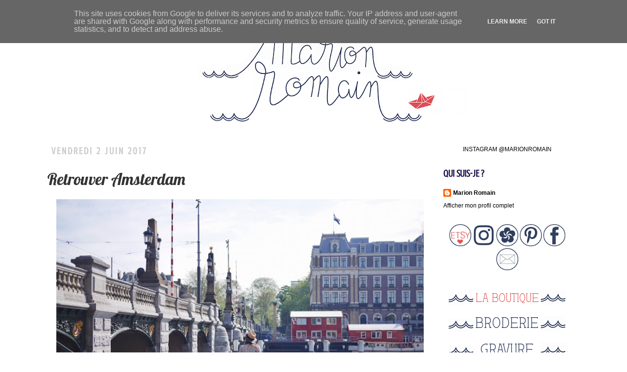

--- FILE ---
content_type: text/html; charset=UTF-8
request_url: http://www.marionromain.fr/2017/06/retrouver-amsterdam.html
body_size: 22591
content:
<!DOCTYPE html>
<html class='v2' dir='ltr' xmlns='http://www.w3.org/1999/xhtml' xmlns:b='http://www.google.com/2005/gml/b' xmlns:data='http://www.google.com/2005/gml/data' xmlns:expr='http://www.google.com/2005/gml/expr'>
<head>
<link href='https://www.blogger.com/static/v1/widgets/335934321-css_bundle_v2.css' rel='stylesheet' type='text/css'/>
<meta content='false' name='pinterest-rich-pin'/>
<meta content='IE=EmulateIE7' http-equiv='X-UA-Compatible'/>
<meta content='width=1100' name='viewport'/>
<meta content='text/html; charset=UTF-8' http-equiv='Content-Type'/>
<meta content='blogger' name='generator'/>
<link href='http://www.marionromain.fr/favicon.ico' rel='icon' type='image/x-icon'/>
<link href='http://www.marionromain.fr/2017/06/retrouver-amsterdam.html' rel='canonical'/>
<link rel="alternate" type="application/atom+xml" title="Marion Romain - Atom" href="http://www.marionromain.fr/feeds/posts/default" />
<link rel="alternate" type="application/rss+xml" title="Marion Romain - RSS" href="http://www.marionromain.fr/feeds/posts/default?alt=rss" />
<link rel="service.post" type="application/atom+xml" title="Marion Romain - Atom" href="https://www.blogger.com/feeds/3705905914928848150/posts/default" />

<link rel="alternate" type="application/atom+xml" title="Marion Romain - Atom" href="http://www.marionromain.fr/feeds/2967516046145476650/comments/default" />
<!--Can't find substitution for tag [blog.ieCssRetrofitLinks]-->
<link href='https://blogger.googleusercontent.com/img/b/R29vZ2xl/AVvXsEj78yZGzYpP_7abcYFwM_IUhdqlZgFGctkIYNUKmgqx985JMfLGYdIM_QFfo4Y5KfYv7NtZE2yZStcY2ED3Lypt_6hr1Y7OeEvq9fa8s9GcsurZNJwTyOhs4WjcCcFQMCDJMqig2HUEXA/s640/Amsterdam+17+21.jpg' rel='image_src'/>
<meta content='http://www.marionromain.fr/2017/06/retrouver-amsterdam.html' property='og:url'/>
<meta content='Retrouver Amsterdam' property='og:title'/>
<meta content='' property='og:description'/>
<meta content='https://blogger.googleusercontent.com/img/b/R29vZ2xl/AVvXsEj78yZGzYpP_7abcYFwM_IUhdqlZgFGctkIYNUKmgqx985JMfLGYdIM_QFfo4Y5KfYv7NtZE2yZStcY2ED3Lypt_6hr1Y7OeEvq9fa8s9GcsurZNJwTyOhs4WjcCcFQMCDJMqig2HUEXA/w1200-h630-p-k-no-nu/Amsterdam+17+21.jpg' property='og:image'/>
<title>Marion Romain: Retrouver Amsterdam</title>
<style type='text/css'>@font-face{font-family:'Crushed';font-style:normal;font-weight:400;font-display:swap;src:url(//fonts.gstatic.com/s/crushed/v32/U9Mc6dym6WXImTlFf14VvA.ttf)format('truetype');}@font-face{font-family:'Lobster';font-style:normal;font-weight:400;font-display:swap;src:url(//fonts.gstatic.com/s/lobster/v32/neILzCirqoswsqX9zoKmNg.ttf)format('truetype');}</style>
<style id='page-skin-1' type='text/css'><!--
/*
-----------------------------------------------
Blogger Template Style
Name:     Simple
Designer: Josh Peterson
URL:      www.noaesthetic.com
----------------------------------------------- */
/* Navbar ------------- */
#navbar-iframe{height:5px;z-index:99;opacity:0.0;filter:alpha(Opacity=0);position:absolute;}
#navbar-iframe:hover{height:28px;opacity:0.6; filter:alpha(Opacity=60, FinishedOpacity=60) }
/* Variable definitions
====================
<Variable name="keycolor" description="Main Color" type="color" default="#66bbdd"/>
<Group description="Page Text" selector="body">
<Variable name="body.font" description="Font" type="font"
default="normal normal 12px Arial, Tahoma, Helvetica, FreeSans, sans-serif"/>
<Variable name="body.text.color" description="Text Color" type="color" default="#222222"/>
</Group>
<Group description="Backgrounds" selector=".body-fauxcolumns-outer">
<Variable name="body.background.color" description="Outer Background" type="color" default="#66bbdd"/>
<Variable name="content.background.color" description="Main Background" type="color" default="#ffffff"/>
<Variable name="header.background.color" description="Header Background" type="color" default="transparent"/>
</Group>
<Group description="Links" selector=".main-outer">
<Variable name="link.color" description="Link Color" type="color" default="#2288bb"/>
<Variable name="link.visited.color" description="Visited Color" type="color" default="#888888"/>
<Variable name="link.hover.color" description="Hover Color" type="color" default="#33aaff"/>
</Group>
<Group description="Blog Title" selector=".header h1">
<Variable name="header.font" description="Font" type="font"
default="normal normal 60px Arial, Tahoma, Helvetica, FreeSans, sans-serif"/>
<Variable name="header.text.color" description="Title Color" type="color" default="#3399bb" />
</Group>
<Group description="Blog Description" selector=".header .description">
<Variable name="description.text.color" description="Description Color" type="color"
default="#777777" />
</Group>
<Group description="Tabs Text" selector=".tabs-inner .widget li a">
<Variable name="tabs.font" description="Font" type="font"
default="normal normal 14px Arial, Tahoma, Helvetica, FreeSans, sans-serif"/>
<Variable name="tabs.text.color" description="Text Color" type="color" default="#999999"/>
<Variable name="tabs.selected.text.color" description="Selected Color" type="color" default="#000000"/>
</Group>
<Group description="Tabs Background" selector=".tabs-outer .PageList">
<Variable name="tabs.background.color" description="Background Color" type="color" default="#f5f5f5"/>
<Variable name="tabs.selected.background.color" description="Selected Color" type="color" default="#eeeeee"/>
</Group>
<Group description="Post Title" selector="h3.post-title, .comments h4">
<Variable name="post.title.font" description="Font" type="font"
default="normal normal 22px Arial, Tahoma, Helvetica, FreeSans, sans-serif"/>
</Group>
<Group description="Date Header" selector=".date-header">
<Variable name="date.header.color" description="Text Color" type="color"
default="#333333"/>
<Variable name="date.header.background.color" description="Background Color" type="color"
default="transparent"/>
</Group>
<Group description="Post Footer" selector=".post-footer">
<Variable name="post.footer.text.color" description="Text Color" type="color" default="#666666"/>
<Variable name="post.footer.background.color" description="Background Color" type="color"
default="#f9f9f9"/>
<Variable name="post.footer.border.color" description="Shadow Color" type="color" default="#eeeeee"/>
</Group>
<Group description="Gadgets" selector="h2">
<Variable name="widget.title.font" description="Title Font" type="font"
default="normal bold 11px Arial, Tahoma, Helvetica, FreeSans, sans-serif"/>
<Variable name="widget.title.text.color" description="Title Color" type="color" default="#000000"/>
<Variable name="widget.alternate.text.color" description="Alternate Color" type="color" default="#999999"/>
</Group>
<Group description="Images" selector=".main-inner">
<Variable name="image.background.color" description="Background Color" type="color" default="#ffffff"/>
<Variable name="image.border.color" description="Border Color" type="color" default="#eeeeee"/>
<Variable name="image.text.color" description="Caption Text Color" type="color" default="#333333"/>
</Group>
<Group description="Accents" selector=".content-inner">
<Variable name="body.rule.color" description="Separator Line Color" type="color" default="#eeeeee"/>
<Variable name="tabs.border.color" description="Tabs Border Color" type="color" default="transparent"/>
</Group>
<Variable name="body.background" description="Body Background" type="background"
color="#ffffff" default="$(color) none repeat scroll top left"/>
<Variable name="body.background.override" description="Body Background Override" type="string" default=""/>
<Variable name="body.background.gradient.cap" description="Body Gradient Cap" type="url"
default="url(http://www.blogblog.com/1kt/simple/gradients_light.png)"/>
<Variable name="body.background.gradient.tile" description="Body Gradient Tile" type="url"
default="url(http://www.blogblog.com/1kt/simple/body_gradient_tile_light.png)"/>
<Variable name="content.background.color.selector" description="Content Background Color Selector" type="string" default=".content-inner"/>
<Variable name="content.padding" description="Content Padding" type="length" default="10px"/>
<Variable name="content.padding.horizontal" description="Content Horizontal Padding" type="length" default="10px"/>
<Variable name="content.shadow.spread" description="Content Shadow Spread" type="length" default="40px"/>
<Variable name="content.shadow.spread.webkit" description="Content Shadow Spread (WebKit)" type="length" default="5px"/>
<Variable name="content.shadow.spread.ie" description="Content Shadow Spread (IE)" type="length" default="10px"/>
<Variable name="main.border.width" description="Main Border Width" type="length" default="0"/>
<Variable name="header.background.gradient" description="Header Gradient" type="url" default="none"/>
<Variable name="header.shadow.offset.left" description="Header Shadow Offset Left" type="length" default="-1px"/>
<Variable name="header.shadow.offset.top" description="Header Shadow Offset Top" type="length" default="-1px"/>
<Variable name="header.shadow.spread" description="Header Shadow Spread" type="length" default="1px"/>
<Variable name="header.padding" description="Header Padding" type="length" default="30px"/>
<Variable name="header.border.size" description="Header Border Size" type="length" default="1px"/>
<Variable name="header.bottom.border.size" description="Header Bottom Border Size" type="length" default="1px"/>
<Variable name="header.border.horizontalsize" description="Header Horizontal Border Size" type="length" default="0"/>
<Variable name="description.text.size" description="Description Text Size" type="string" default="140%"/>
<Variable name="tabs.margin.top" description="Tabs Margin Top" type="length" default="0" />
<Variable name="tabs.margin.side" description="Tabs Side Margin" type="length" default="30px" />
<Variable name="tabs.background.gradient" description="Tabs Background Gradient" type="url"
default="url(http://www.blogblog.com/1kt/simple/gradients_light.png)"/>
<Variable name="tabs.border.width" description="Tabs Border Width" type="length" default="1px"/>
<Variable name="tabs.bevel.border.width" description="Tabs Bevel Border Width" type="length" default="1px"/>
<Variable name="date.header.padding" description="Date Header Padding" type="string" default="inherit"/>
<Variable name="date.header.letterspacing" description="Date Header Letter Spacing" type="string" default="inherit"/>
<Variable name="date.header.margin" description="Date Header Margin" type="string" default="inherit"/>
<Variable name="post.margin.bottom" description="Post Bottom Margin" type="length" default="25px"/>
<Variable name="image.border.small.size" description="Image Border Small Size" type="length" default="2px"/>
<Variable name="image.border.large.size" description="Image Border Large Size" type="length" default="5px"/>
<Variable name="page.width.selector" description="Page Width Selector" type="string" default=".region-inner"/>
<Variable name="page.width" description="Page Width" type="string" default="auto"/>
<Variable name="main.section.margin" description="Main Section Margin" type="length" default="15px"/>
<Variable name="main.padding" description="Main Padding" type="length" default="15px"/>
<Variable name="main.padding.top" description="Main Padding Top" type="length" default="30px"/>
<Variable name="main.padding.bottom" description="Main Padding Bottom" type="length" default="30px"/>
<Variable name="paging.background"
color="#ffffff"
description="Background of blog paging area" type="background"
default="transparent none no-repeat scroll top center"/>
<Variable name="footer.bevel" description="Bevel border length of footer" type="length" default="0"/>
<Variable name="mobile.background.overlay" description="Mobile Background Overlay" type="string"
default="transparent none repeat scroll top left"/>
<Variable name="mobile.background.size" description="Mobile Background Size" type="string" default="auto"/>
<Variable name="mobile.button.color" description="Mobile Button Color" type="color" default="#ffffff" />
<Variable name="startSide" description="Side where text starts in blog language" type="automatic" default="left"/>
<Variable name="endSide" description="Side where text ends in blog language" type="automatic" default="right"/>
*/
/* Content
----------------------------------------------- */
body {
font: normal normal 12px 'Trebuchet MS', Trebuchet, sans-serif;
color: #333333;
background: #ffffff none repeat scroll top left;
padding: 0 0 0 0;
}
html body .region-inner {
min-width: 0;
max-width: 100%;
width: auto;
}
a:link {
text-decoration:none;
color: #000000;
}
a:visited {
text-decoration:none;
color: #20124d;
}
a:hover {
text-decoration:underline;
color: #cccccc;
}
.body-fauxcolumn-outer .fauxcolumn-inner {
background: transparent none repeat scroll top left;
_background-image: none;
}
.body-fauxcolumn-outer .cap-top {
position: absolute;
z-index: 1;
height: 400px;
width: 100%;
background: #ffffff none repeat scroll top left;
}
.body-fauxcolumn-outer .cap-top .cap-left {
width: 100%;
background: transparent none repeat-x scroll top left;
_background-image: none;
}
.content-outer {
-moz-box-shadow: 0 0 0 rgba(0, 0, 0, .15);
-webkit-box-shadow: 0 0 0 rgba(0, 0, 0, .15);
-goog-ms-box-shadow: 0 0 0 #333333;
box-shadow: 0 0 0 rgba(0, 0, 0, .15);
margin-bottom: 1px;
}
.content-inner {
padding: 10px 40px;
}
.content-inner {
background-color: #ffffff;
}
/* Header
----------------------------------------------- */
.header-outer {
background: #ffffff none repeat-x scroll 0 400px;
_background-image: none;
}
.Header h1 {
font: normal normal 40px 'Trebuchet MS',Trebuchet,Verdana,sans-serif;
color: #000000;
text-shadow: 0 0 0 rgba(0, 0, 0, .2);
}
.Header h1 a {
color: #000000;
}
.Header .description {
font-size: 18px;
color: #000000;
}
.header-inner .Header .titlewrapper {
padding: 22px 0;
}
.header-inner .Header .descriptionwrapper {
padding: 0 0;
}
/* Tabs
----------------------------------------------- */
.tabs-inner .section:first-child {
border-top: 0 solid transparent;
}
.tabs-inner .section:first-child ul {
margin-top: -1px;
border-top: 1px solid transparent;
border-left: 1px solid transparent;
border-right: 1px solid transparent;
}
.tabs-inner .widget ul {
background: transparent none repeat-x scroll 0 -1200px;
_background-image: none;
border-bottom: 1px solid transparent;
margin-top: 0;
margin-left: -30px;
margin-right: -30px;
}
.tabs-inner .widget li a {
display: inline-block;
padding: .6em 1em;
font: normal normal 12px 'Trebuchet MS', Trebuchet, sans-serif;
color: #20124d;
border-left: 1px solid #ffffff;
border-right: 1px solid transparent;
}
.tabs-inner .widget li:first-child a {
border-left: none;
}
.tabs-inner .widget li.selected a, .tabs-inner .widget li a:hover {
color: #000000;
background-color: #666666;
text-decoration: none;
}
/* Columns
----------------------------------------------- */
.main-outer {
border-top: 0 solid transparent;
}
.fauxcolumn-left-outer .fauxcolumn-inner {
border-right: 1px solid transparent;
}
.fauxcolumn-right-outer .fauxcolumn-inner {
border-left: 1px solid transparent;
}
/* Headings
----------------------------------------------- */
h2 {
margin: 0 0 1em 0;
font: normal bold 20px Crushed;
color: #20124d;
text-transform: uppercase;
}
/* Widgets
----------------------------------------------- */
.widget .zippy {
color: #2c697b;
text-shadow: 2px 2px 1px rgba(0, 0, 0, .1);
}
.widget .popular-posts ul {
list-style: none;
}
/* Posts
----------------------------------------------- */
.date-header span {
background-color: transparent;
color: #cccccc;
padding: 0.4em;
letter-spacing: 3px;
margin: inherit;
}
.main-inner {
padding-top: 35px;
padding-bottom: 65px;
}
.main-inner .column-center-inner {
padding: 0 0;
}
.main-inner .column-center-inner .section {
margin: 0 1em;
}
.post {
margin: 0 0 45px 0;
}
h3.post-title, .comments h4 {
font: normal normal 33px Lobster;
margin: .75em 0 0;
}
.post-body {
font-size: 110%;
line-height: 1.4;
position: relative;
}
.post-body img, .post-body .tr-caption-container, .Profile img, .Image img,
.BlogList .item-thumbnail img {
padding: 2px;
background: transparent;
}
.post-body img, .post-body .tr-caption-container {
padding: 5px;
}
.post-body .tr-caption-container {
color: #000000;
}
.post-body .tr-caption-container img {
padding: 0;
background: transparent;
border: none;
-moz-box-shadow: 0 0 0 rgba(0, 0, 0, .1);
-webkit-box-shadow: 0 0 0 rgba(0, 0, 0, .1);
box-shadow: 0 0 0 rgba(0, 0, 0, .1);
}
.post-header {
margin: 0 0 1.5em;
line-height: 1.6;
font-size: 90%;
}
.post-footer {
margin: 20px -2px 0;
padding: 5px 10px;
color: #2c697b;
background-color: transparent;
border-bottom: 1px solid #eeeeee;
line-height: 1.6;
font-size: 90%;
}
#comments .comment-author {
padding-top: 1.5em;
border-top: 1px solid transparent;
background-position: 0 1.5em;
}
#comments .comment-author:first-child {
padding-top: 0;
border-top: none;
}
.avatar-image-container {
margin: .2em 0 0;
}
#comments .avatar-image-container img {
border: 1px solid #eeeeee;
}
/* Comments
----------------------------------------------- */
.comments .comments-content .icon.blog-author {
background-repeat: no-repeat;
background-image: url([data-uri]);
}
.comments .comments-content .loadmore a {
border-top: 1px solid #2c697b;
border-bottom: 1px solid #2c697b;
}
.comments .comment-thread.inline-thread {
background-color: transparent;
}
.comments .continue {
border-top: 2px solid #2c697b;
}
/* Accents
---------------------------------------------- */
.section-columns td.columns-cell {
border-left: 1px solid transparent;
}
.blog-pager {
background: transparent url(http://www.blogblog.com/1kt/simple/paging_dot.png) repeat-x scroll top center;
}
.blog-pager-older-link, .home-link,
.blog-pager-newer-link {
background-color: #ffffff;
padding: 5px;
}
.footer-outer {
border-top: 1px dashed #bbbbbb;
}
/* Mobile
----------------------------------------------- */
body.mobile  {
background-size: auto;
}
.mobile .body-fauxcolumn-outer {
background: transparent none repeat scroll top left;
}
.mobile .body-fauxcolumn-outer .cap-top {
background-size: 100% auto;
}
.mobile .content-outer {
-webkit-box-shadow: 0 0 3px rgba(0, 0, 0, .15);
box-shadow: 0 0 3px rgba(0, 0, 0, .15);
padding: 0 0;
}
body.mobile .AdSense {
margin: 0 -0;
}
.mobile .tabs-inner .widget ul {
margin-left: 0;
margin-right: 0;
}
.mobile .post {
margin: 0;
}
.mobile .main-inner .column-center-inner .section {
margin: 0;
}
.mobile .date-header span {
padding: 0.1em 10px;
margin: 0 -10px;
}
.mobile h3.post-title {
margin: 0;
}
.mobile .blog-pager {
background: transparent none no-repeat scroll top center;
}
.mobile .footer-outer {
border-top: none;
}
.mobile .main-inner, .mobile .footer-inner {
background-color: #ffffff;
}
.mobile-index-contents {
color: #333333;
}
.mobile-link-button {
background-color: #000000;
}
.mobile-link-button a:link, .mobile-link-button a:visited {
color: transparent;
}
.mobile .tabs-inner .section:first-child {
border-top: none;
}
.mobile .tabs-inner .PageList .widget-content {
background-color: #666666;
color: #000000;
border-top: 1px solid transparent;
border-bottom: 1px solid transparent;
}
.mobile .tabs-inner .PageList .widget-content .pagelist-arrow {
border-left: 1px solid transparent;
}
#ContactForm1 .contact-form-widget {
max-width: 100% ;
margin: 0 auto;
}
#ContactForm1 .contact-form {
font-family: 'Open sans', sans-serif;
font-size: 14px;
text-align: left;
color: #303f5f;    /* Couleur du texte */
}
#ContactForm1 .contact-form-name, #ContactForm1 .contact-form-email, #ContactForm1 .contact-form-email-message {
max-width: 100%;
width: 100%;
height: auto;
padding: 5px 5px 5px 5px;
background: #f1e5e1;
border: 1px dashed #303f5f;
margin-bottom: 20px;
font-family: 'Open sans', sans-serif;
font-size: 14px;
text-align: left;
color: #303f5f;
}
#ContactForm1 .contact-form-button-submit {
height: auto;
width: 100%;
margin: 0 auto;
background: #f1e5e1;
-webkit-border-radius: 10px 10px 10px 10px;
border-radius: 10px 10px 10px 10px;
border: none;
font-family: 'Open sans', sans-serif;
font-size: 16px;
text-align: center;
color: #303f5f;
text-transform: uppercase;
}
#ContactForm1 .contact-form-button-submit:hover {
cursor: pointer;
color:d23439;
}

--></style>
<style id='template-skin-1' type='text/css'><!--
body {
min-width: 1190px;
}
.content-outer, .content-fauxcolumn-outer, .region-inner {
min-width: 1190px;
max-width: 1190px;
_width: 1190px;
}
.main-inner .columns {
padding-left: 0px;
padding-right: 320px;
}
.main-inner .fauxcolumn-center-outer {
left: 0px;
right: 320px;
/* IE6 does not respect left and right together */
_width: expression(this.parentNode.offsetWidth -
parseInt("0px") -
parseInt("320px") + 'px');
}
.main-inner .fauxcolumn-left-outer {
width: 0px;
}
.main-inner .fauxcolumn-right-outer {
width: 320px;
}
.main-inner .column-left-outer {
width: 0px;
right: 100%;
margin-left: -0px;
}
.main-inner .column-right-outer {
width: 320px;
margin-right: -320px;
}
#layout {
min-width: 0;
}
#layout .content-outer {
min-width: 0;
width: 800px;
}
#layout .region-inner {
min-width: 0;
width: auto;
}
--></style>
<meta content='a32a16e1f46b44b1813c2cd7bab6ce50' name='p:domain_verify'/>
<!-- Global site tag (gtag.js) - Google Analytics -->
<script async='async' src='https://www.googletagmanager.com/gtag/js?id=UA-110403752-1'></script>
<script>
  window.dataLayer = window.dataLayer || [];
  function gtag(){dataLayer.push(arguments);}
  gtag('js', new Date());

  gtag('config', 'UA-110403752-1');
</script>
<link href='https://www.blogger.com/dyn-css/authorization.css?targetBlogID=3705905914928848150&amp;zx=fb735c70-5a1c-4a86-b367-13f6f764e90e' media='none' onload='if(media!=&#39;all&#39;)media=&#39;all&#39;' rel='stylesheet'/><noscript><link href='https://www.blogger.com/dyn-css/authorization.css?targetBlogID=3705905914928848150&amp;zx=fb735c70-5a1c-4a86-b367-13f6f764e90e' rel='stylesheet'/></noscript>
<meta name='google-adsense-platform-account' content='ca-host-pub-1556223355139109'/>
<meta name='google-adsense-platform-domain' content='blogspot.com'/>

<script type="text/javascript" language="javascript">
  // Supply ads personalization default for EEA readers
  // See https://www.blogger.com/go/adspersonalization
  adsbygoogle = window.adsbygoogle || [];
  if (typeof adsbygoogle.requestNonPersonalizedAds === 'undefined') {
    adsbygoogle.requestNonPersonalizedAds = 1;
  }
</script>


</head>
<body class='loading'>
<div class='navbar section' id='navbar'><div class='widget Navbar' data-version='1' id='Navbar1'><script type="text/javascript">
    function setAttributeOnload(object, attribute, val) {
      if(window.addEventListener) {
        window.addEventListener('load',
          function(){ object[attribute] = val; }, false);
      } else {
        window.attachEvent('onload', function(){ object[attribute] = val; });
      }
    }
  </script>
<div id="navbar-iframe-container"></div>
<script type="text/javascript" src="https://apis.google.com/js/platform.js"></script>
<script type="text/javascript">
      gapi.load("gapi.iframes:gapi.iframes.style.bubble", function() {
        if (gapi.iframes && gapi.iframes.getContext) {
          gapi.iframes.getContext().openChild({
              url: 'https://www.blogger.com/navbar/3705905914928848150?po\x3d2967516046145476650\x26origin\x3dhttp://www.marionromain.fr',
              where: document.getElementById("navbar-iframe-container"),
              id: "navbar-iframe"
          });
        }
      });
    </script><script type="text/javascript">
(function() {
var script = document.createElement('script');
script.type = 'text/javascript';
script.src = '//pagead2.googlesyndication.com/pagead/js/google_top_exp.js';
var head = document.getElementsByTagName('head')[0];
if (head) {
head.appendChild(script);
}})();
</script>
</div></div>
<div class='body-fauxcolumns'>
<div class='fauxcolumn-outer body-fauxcolumn-outer'>
<div class='cap-top'>
<div class='cap-left'></div>
<div class='cap-right'></div>
</div>
<div class='fauxborder-left'>
<div class='fauxborder-right'></div>
<div class='fauxcolumn-inner'>
</div>
</div>
<div class='cap-bottom'>
<div class='cap-left'></div>
<div class='cap-right'></div>
</div>
</div>
</div>
<div class='content'>
<div class='content-fauxcolumns'>
<div class='fauxcolumn-outer content-fauxcolumn-outer'>
<div class='cap-top'>
<div class='cap-left'></div>
<div class='cap-right'></div>
</div>
<div class='fauxborder-left'>
<div class='fauxborder-right'></div>
<div class='fauxcolumn-inner'>
</div>
</div>
<div class='cap-bottom'>
<div class='cap-left'></div>
<div class='cap-right'></div>
</div>
</div>
</div>
<div class='content-outer'>
<div class='content-cap-top cap-top'>
<div class='cap-left'></div>
<div class='cap-right'></div>
</div>
<div class='fauxborder-left content-fauxborder-left'>
<div class='fauxborder-right content-fauxborder-right'></div>
<div class='content-inner'>
<header>
<div class='header-outer'>
<div class='header-cap-top cap-top'>
<div class='cap-left'></div>
<div class='cap-right'></div>
</div>
<div class='fauxborder-left header-fauxborder-left'>
<div class='fauxborder-right header-fauxborder-right'></div>
<div class='region-inner header-inner'>
<div class='header section' id='header'><div class='widget Header' data-version='1' id='Header1'>
<div id='header-inner'>
<a href='http://www.marionromain.fr/' style='display: block'>
<img alt='Marion Romain' height='222px; ' id='Header1_headerimg' src='https://blogger.googleusercontent.com/img/b/R29vZ2xl/AVvXsEjAmsvkQrN-Q39QIvDKrpzRjMJn2CokT0m7iC8VTzZOM98hhDlb4a_OuBgykO_DubrU5ppVwFOCB2inBV4154A0Yh4N-3w1-9kHLREx6TBck1MFO_SBKGv0mo802C6Lf7GQXIrnvncxMg/s1110/banni%25C3%25A8re+10.2017.png' style='display: block' width='1110px; '/>
</a>
</div>
</div></div>
</div>
</div>
<div class='header-cap-bottom cap-bottom'>
<div class='cap-left'></div>
<div class='cap-right'></div>
</div>
</div>
</header>
<div class='tabs-outer'>
<div class='tabs-cap-top cap-top'>
<div class='cap-left'></div>
<div class='cap-right'></div>
</div>
<div class='fauxborder-left tabs-fauxborder-left'>
<div class='fauxborder-right tabs-fauxborder-right'></div>
<div class='region-inner tabs-inner'>
<div class='tabs no-items section' id='crosscol'></div>
<div class='tabs no-items section' id='crosscol-overflow'></div>
</div>
</div>
<div class='tabs-cap-bottom cap-bottom'>
<div class='cap-left'></div>
<div class='cap-right'></div>
</div>
</div>
<div class='main-outer'>
<div class='main-cap-top cap-top'>
<div class='cap-left'></div>
<div class='cap-right'></div>
</div>
<div class='fauxborder-left main-fauxborder-left'>
<div class='fauxborder-right main-fauxborder-right'></div>
<div class='region-inner main-inner'>
<div class='columns fauxcolumns'>
<div class='fauxcolumn-outer fauxcolumn-center-outer'>
<div class='cap-top'>
<div class='cap-left'></div>
<div class='cap-right'></div>
</div>
<div class='fauxborder-left'>
<div class='fauxborder-right'></div>
<div class='fauxcolumn-inner'>
</div>
</div>
<div class='cap-bottom'>
<div class='cap-left'></div>
<div class='cap-right'></div>
</div>
</div>
<div class='fauxcolumn-outer fauxcolumn-left-outer'>
<div class='cap-top'>
<div class='cap-left'></div>
<div class='cap-right'></div>
</div>
<div class='fauxborder-left'>
<div class='fauxborder-right'></div>
<div class='fauxcolumn-inner'>
</div>
</div>
<div class='cap-bottom'>
<div class='cap-left'></div>
<div class='cap-right'></div>
</div>
</div>
<div class='fauxcolumn-outer fauxcolumn-right-outer'>
<div class='cap-top'>
<div class='cap-left'></div>
<div class='cap-right'></div>
</div>
<div class='fauxborder-left'>
<div class='fauxborder-right'></div>
<div class='fauxcolumn-inner'>
</div>
</div>
<div class='cap-bottom'>
<div class='cap-left'></div>
<div class='cap-right'></div>
</div>
</div>
<!-- corrects IE6 width calculation -->
<div class='columns-inner'>
<div class='column-center-outer'>
<div class='column-center-inner'>
<div class='main section' id='main'><div class='widget Blog' data-version='1' id='Blog1'>
<div class='blog-posts hfeed'>

          <div class="date-outer">
        
<h2 class='date-header'><span>vendredi 2 juin 2017</span></h2>

          <div class="date-posts">
        
<div class='post-outer'>
<div class='post hentry'>
<a name='2967516046145476650'></a>
<h3 class='post-title entry-title'>
Retrouver Amsterdam
</h3>
<div class='post-header'>
<div class='post-header-line-1'></div>
</div>
<div class='post-body entry-content' id='post-body-2967516046145476650'>
<div class="separator" style="clear: both; text-align: center;">
<a href="https://blogger.googleusercontent.com/img/b/R29vZ2xl/AVvXsEj78yZGzYpP_7abcYFwM_IUhdqlZgFGctkIYNUKmgqx985JMfLGYdIM_QFfo4Y5KfYv7NtZE2yZStcY2ED3Lypt_6hr1Y7OeEvq9fa8s9GcsurZNJwTyOhs4WjcCcFQMCDJMqig2HUEXA/s1600/Amsterdam+17+21.jpg" imageanchor="1" style="margin-left: 1em; margin-right: 1em;"><img border="0" data-original-height="1009" data-original-width="1500" src="https://blogger.googleusercontent.com/img/b/R29vZ2xl/AVvXsEj78yZGzYpP_7abcYFwM_IUhdqlZgFGctkIYNUKmgqx985JMfLGYdIM_QFfo4Y5KfYv7NtZE2yZStcY2ED3Lypt_6hr1Y7OeEvq9fa8s9GcsurZNJwTyOhs4WjcCcFQMCDJMqig2HUEXA/s640/Amsterdam+17+21.jpg" width="750" /></a></div>
<div class="separator" style="clear: both; text-align: justify;">
<span style="font-family: &quot;trebuchet ms&quot; , sans-serif; font-size: medium;"><br /></span></div>
<div class="separator" style="clear: both; text-align: justify;">
<span style="font-family: &quot;trebuchet ms&quot; , sans-serif; font-size: large;">Amsterdam, c'est un peu comme une vieille amie. Cette année, c'est moi qui ai voulu vieillir dans ses rues, moi qui ai un rapport assez compliqué avec mes anniversaires, j'ai voulu rendre ce cap plus doux en partant là où je serais sûre de me sentir bien. Et j'ai retrouvé Amsterdam pour la troisième fois, la redécouvrant, après l'été, après l'hiver, sous les heures tièdes du printemps.&nbsp;</span></div>
<div class="separator" style="clear: both; text-align: justify;">
<span style="font-family: &quot;trebuchet ms&quot; , sans-serif; font-size: medium;"><br /></span></div>
<div class="" style="clear: both; text-align: justify;">
<span style="font-family: &quot;trebuchet ms&quot; , sans-serif; font-size: large;">J'ai rarement l'occasion de retourner deux fois dans la même ville, car lorsque la possibilité de partir en voyage se présente, ma curiosité pour de nouveaux endroits prend généralement le dessus et je préfère me confronter à des lieux qui me sont encore inconnus. Mais Amsterdam fait exception à cette règle, et je crois que je pourrais y retourner encore et encore, inlassablement.&nbsp;</span></div>
<div class="separator" style="clear: both; text-align: justify;">
<span style="font-family: &quot;trebuchet ms&quot; , sans-serif; font-size: large;">Cette année, je n'ai pas cherché à faire des découvertes à tout prix, j'ai voulu me glisser dans les rues d'Amsterdam comme on se glisse dans des pantoufles. C'est la porte de tout un chez moi que j'ai poussé, je me suis lovée dans chacun de ces quartiers si charmants, en retournant dans les endroits que j'avais déjà aimés lors de mes deux premières visites. J'ai marché jusqu'à <a href="http://www.winkel43.nl/"><span style="color: #a2c4c9;">Winkel 43</span></a>&nbsp;pour y déguster</span><span style="font-family: &quot;trebuchet ms&quot; , sans-serif; font-size: large;">&nbsp;leur&nbsp;légendaire tarte aux pommes, comme la dernière fois, j'ai goûté à nouveau au <i>carrot cake</i> du <a href="https://www.tripadvisor.fr/Restaurant_Review-g188590-d1006367-Reviews-Latei-Amsterdam_North_Holland_Province.html"><span style="color: #a2c4c9;">Café Latei</span></a>, suis retournée manger les délicieux sandwiches de chez <a href="https://www.tripadvisor.fr/Restaurant_Review-g188590-d3166151-Reviews-Roem-Amsterdam_North_Holland_Province.html"><span style="color: #a2c4c9;">Roem</span></a>, où j'ai choisi celui au saumon, à l'avocat et aux câpres, comme la dernière fois. J'ai parcouru méthodiquement les 9 rues, encore une fois. J'ai marché sans but autre que celui de déambuler le long des canaux, poursuivi ma quête du plus joli vélo. Et comme je n'étais accompagnée d'aucune urgence de la découverte, d'aucune peur de ne pas avoir le temps de "tout" voir, je me suis assise dans les parcs et j'ai regardé les Amstellodamois vivre.&nbsp;</span></div>
<div class="separator" style="clear: both; text-align: justify;">
<span style="font-family: &quot;trebuchet ms&quot; , sans-serif;"><br /></span></div>
<div class="separator" style="clear: both; text-align: justify;">
<span style="font-family: &quot;trebuchet ms&quot; , sans-serif; font-size: large;">J'ai ajouté, tout de même, quelques nouvelles adresses gourmandes à mon programme, me suis promis de revenir encore, rien que pour ne pas laisser périr le souvenir des cookies de chez Van Stapele.&nbsp;</span></div>
<div class="separator" style="clear: both; text-align: justify;">
<a href="https://blogger.googleusercontent.com/img/b/R29vZ2xl/AVvXsEjTqGR6Mcjze_ByHziNdmra8Y-XGjg4hh7_TvWig-EYivumq38VpWtZ67uJ7fpe8V2zNJpCi2PcGudl6TmrfBLMl6RuIteYKuhvO_LsJRRmmQJvTIYpJn8ZsvUNzVwEBzGeHaFlQKuEzg/s1600/Amsterdam+17+1.jpg" imageanchor="1" style="margin-left: 1em; margin-right: 1em;"><img border="0" data-original-height="1600" data-original-width="1280" src="https://blogger.googleusercontent.com/img/b/R29vZ2xl/AVvXsEjTqGR6Mcjze_ByHziNdmra8Y-XGjg4hh7_TvWig-EYivumq38VpWtZ67uJ7fpe8V2zNJpCi2PcGudl6TmrfBLMl6RuIteYKuhvO_LsJRRmmQJvTIYpJn8ZsvUNzVwEBzGeHaFlQKuEzg/s640/Amsterdam+17+1.jpg" width="750" /></a></div>
<div class="" style="clear: both; text-align: justify;">
<span style="font-family: &quot;trebuchet ms&quot; , sans-serif; font-size: large;">Je me suis laissée gagner par ce plaisir de me découvrir de premiers débuts d'habitude, des réflexes tout frais tout neufs, ceux-là même qui naissent au bout de quelques semaines quand on s'installe dans une nouvelle ville, ceux-là même qui nous font retrouver pour la première fois le chemin vers la boulangerie, le trajet pour se rendre à la boîte aux lettres la plus proche, nous font dire "je connais un bon primeur dans le coin"&#8230;&nbsp;</span></div>
<div class="separator" style="clear: both; text-align: justify;">
<span style="font-family: &quot;trebuchet ms&quot; , sans-serif; font-size: medium;"><br /></span></div>
<div class="separator" style="clear: both; text-align: justify;">
<span style="font-family: &quot;trebuchet ms&quot; , sans-serif; font-size: large;">Il m'a fallu un temps pour (re) trouver quelques petits repères, et puis quand tout cela m'a semblé devenir &nbsp;plus fluide et naturel, l'heure de partir a sonné, comme toujours. Je voudrais garder le souvenir de tes rues toujours actualisé dans ma mémoire, chère ville&nbsp;d'Amsterdam, car je ne peux résolument pas te quitter sans te dire autre chose qu'à bientôt.&nbsp;</span></div>
<div class="separator" style="clear: both; text-align: justify;">
<a href="https://blogger.googleusercontent.com/img/b/R29vZ2xl/AVvXsEjZwHRtqwBecu0vu9cmP8HBTJcWCCWKtXP5m1GrxPz4lsTyaR_1_WpsRHI4Oa-tJOyVXXJe01rFR75uMmSyJ1kNDthCG7NOt54Welv_H82hSjgQQyzqvSUtNnZALfTJHPx7k4N3qiPaDA/s1600/Amsterdam+17+12.jpg" imageanchor="1" style="margin-left: 1em; margin-right: 1em;"><img border="0" data-original-height="1002" data-original-width="1500" src="https://blogger.googleusercontent.com/img/b/R29vZ2xl/AVvXsEjZwHRtqwBecu0vu9cmP8HBTJcWCCWKtXP5m1GrxPz4lsTyaR_1_WpsRHI4Oa-tJOyVXXJe01rFR75uMmSyJ1kNDthCG7NOt54Welv_H82hSjgQQyzqvSUtNnZALfTJHPx7k4N3qiPaDA/s640/Amsterdam+17+12.jpg" width="750" /></a></div>
<div class="separator" style="clear: both; text-align: center;">
<a href="https://blogger.googleusercontent.com/img/b/R29vZ2xl/AVvXsEgfmTn2tvWtOE2KAK_u_sbDaWcSWuPcT1MGNMi9Da0e4yDQbs57csfBq2n1uA_h3k8jUNMp-i9201zpC5Tv_ECJ7WfY4GBozyWGA9IR5Fje4Ra-Ov9KBdgH4HtVopoAO4bHvavl9zfKxg/s1600/Amsterdam+17+3.jpg" imageanchor="1" style="margin-left: 1em; margin-right: 1em;"><img border="0" data-original-height="1500" data-original-width="1500" src="https://blogger.googleusercontent.com/img/b/R29vZ2xl/AVvXsEgfmTn2tvWtOE2KAK_u_sbDaWcSWuPcT1MGNMi9Da0e4yDQbs57csfBq2n1uA_h3k8jUNMp-i9201zpC5Tv_ECJ7WfY4GBozyWGA9IR5Fje4Ra-Ov9KBdgH4HtVopoAO4bHvavl9zfKxg/s640/Amsterdam+17+3.jpg" width="750" /></a></div>
<div class="separator" style="clear: both; text-align: center;">
<a href="https://blogger.googleusercontent.com/img/b/R29vZ2xl/AVvXsEixxlAshGrHaWvI1-e9uNIcb_4sd8UI9n20ubPg71ERLHJqsMk6LUrh8Ahbn2OolsCQZUBHZEgoPs5E6wYT0ZajB3NRG2KPoxmgYyDXuKk2fOU-Ni_BLoaBbgQgEzFc3TaVXmU1BYEbDA/s1600/Amsterdam+17+4.jpg" imageanchor="1" style="margin-left: 1em; margin-right: 1em;"><img border="0" data-original-height="1197" data-original-width="1600" src="https://blogger.googleusercontent.com/img/b/R29vZ2xl/AVvXsEixxlAshGrHaWvI1-e9uNIcb_4sd8UI9n20ubPg71ERLHJqsMk6LUrh8Ahbn2OolsCQZUBHZEgoPs5E6wYT0ZajB3NRG2KPoxmgYyDXuKk2fOU-Ni_BLoaBbgQgEzFc3TaVXmU1BYEbDA/s640/Amsterdam+17+4.jpg" width="750" /></a></div>
<div class="separator" style="clear: both; text-align: center;">
<a href="https://blogger.googleusercontent.com/img/b/R29vZ2xl/AVvXsEjju3fACxuH0kvenYCnlDbA0lACN6XE_FAfLOo8Iuh7xWAPyzmp6Nn55JYIQ59ebIbBx2SKFnPlYkc7Cw9udlnR7LtT7EOqBzIzsz3BJD7rmjCBuImHjoltw0Q9WyeT56T6MTcVttt_lg/s1600/Amsterdam+17+5.jpg" imageanchor="1" style="margin-left: 1em; margin-right: 1em;"><img border="0" data-original-height="1003" data-original-width="1500" src="https://blogger.googleusercontent.com/img/b/R29vZ2xl/AVvXsEjju3fACxuH0kvenYCnlDbA0lACN6XE_FAfLOo8Iuh7xWAPyzmp6Nn55JYIQ59ebIbBx2SKFnPlYkc7Cw9udlnR7LtT7EOqBzIzsz3BJD7rmjCBuImHjoltw0Q9WyeT56T6MTcVttt_lg/s640/Amsterdam+17+5.jpg" width="750" /></a><a href="https://blogger.googleusercontent.com/img/b/R29vZ2xl/AVvXsEiQstCL3iIBD4YE5fcV7KzdYsMirlFz5QJtQ0R3ph2kzIzesuu3LGX1gIfOFKIk7ycWy2ABNep19ptpD4s2l6pAqVGQ4qKV3BSuW2RJ41coL02fjYDTQHdXU50_f8OKlQI9YE7u8EhLRA/s1600/Amsterdam+17+2.jpg" imageanchor="1" style="margin-left: 1em; margin-right: 1em;"><img border="0" data-original-height="1500" data-original-width="1500" src="https://blogger.googleusercontent.com/img/b/R29vZ2xl/AVvXsEiQstCL3iIBD4YE5fcV7KzdYsMirlFz5QJtQ0R3ph2kzIzesuu3LGX1gIfOFKIk7ycWy2ABNep19ptpD4s2l6pAqVGQ4qKV3BSuW2RJ41coL02fjYDTQHdXU50_f8OKlQI9YE7u8EhLRA/s640/Amsterdam+17+2.jpg" width="750" /></a></div>
<div class="separator" style="clear: both; text-align: center;">
<a href="https://blogger.googleusercontent.com/img/b/R29vZ2xl/AVvXsEgllUm-oWe-R318pY1n2NTMjTWxx-AHt6f7CeyGS-BqwATA58eqpjKqxxIan2hyphenhyphenWJhH8ZY2Udr_UzKDGwYk1X7juV4uBfgwooG4CJn0S8UrTJIyw-difAQ5OoF98s4kFCBbLl6V50aorg/s1600/Amsterdam+17+7.jpg" imageanchor="1" style="margin-left: 1em; margin-right: 1em;"><img border="0" data-original-height="1500" data-original-width="1500" src="https://blogger.googleusercontent.com/img/b/R29vZ2xl/AVvXsEgllUm-oWe-R318pY1n2NTMjTWxx-AHt6f7CeyGS-BqwATA58eqpjKqxxIan2hyphenhyphenWJhH8ZY2Udr_UzKDGwYk1X7juV4uBfgwooG4CJn0S8UrTJIyw-difAQ5OoF98s4kFCBbLl6V50aorg/s640/Amsterdam+17+7.jpg" width="750" /></a></div>
<div class="separator" style="clear: both; text-align: center;">
<a href="https://blogger.googleusercontent.com/img/b/R29vZ2xl/AVvXsEia3SovIhsXihpS7jfVLUBC3hZhxIe_QKRnBRw2nmmzfmbP48qRIqBxznknFiCi0daWy7TR4CHyopEpI3Pi_7vlzYQeI5Trv4F2p2ttn13fAWv4DixsavJV9ptNUXABIQQhTM3C4BF9nA/s1600/Amsterdam+17+8.jpg" imageanchor="1" style="margin-left: 1em; margin-right: 1em;"><img border="0" data-original-height="936" data-original-width="1500" src="https://blogger.googleusercontent.com/img/b/R29vZ2xl/AVvXsEia3SovIhsXihpS7jfVLUBC3hZhxIe_QKRnBRw2nmmzfmbP48qRIqBxznknFiCi0daWy7TR4CHyopEpI3Pi_7vlzYQeI5Trv4F2p2ttn13fAWv4DixsavJV9ptNUXABIQQhTM3C4BF9nA/s640/Amsterdam+17+8.jpg" width="750" /></a></div>
<div class="separator" style="clear: both; text-align: center;">
<a href="https://blogger.googleusercontent.com/img/b/R29vZ2xl/AVvXsEh8enNzN1V8EQTMw-5sQtgGvoMNDncX-gmTl9V1-dGIrtR06D-wMYiUwIpDEbqYSVi3TKYCm-XvlCHpPwPy4o_igC4-n9o_FHA26A9OzDl5MJKLdWq-Wzly197t6DHeNMwksF6udG8uOg/s1600/Amsterdam+17+10.jpg" imageanchor="1" style="margin-left: 1em; margin-right: 1em;"><img border="0" data-original-height="1002" data-original-width="1500" src="https://blogger.googleusercontent.com/img/b/R29vZ2xl/AVvXsEh8enNzN1V8EQTMw-5sQtgGvoMNDncX-gmTl9V1-dGIrtR06D-wMYiUwIpDEbqYSVi3TKYCm-XvlCHpPwPy4o_igC4-n9o_FHA26A9OzDl5MJKLdWq-Wzly197t6DHeNMwksF6udG8uOg/s640/Amsterdam+17+10.jpg" width="750" /></a></div>
<div class="separator" style="clear: both; text-align: center;">
<a href="https://blogger.googleusercontent.com/img/b/R29vZ2xl/AVvXsEgHzIEeN3lX5ZOZ086Ii2gMz_M7vwn30sfTYzJ_1FzbXwBFc4AeM2dNV2XQtnq41iPmIlXw5yA5WzdgLOgw8foX-lkSBbucN3vhaIxqGVVYH_5iQyr_gD4GvWA7C398ZOFxfx70ROafNA/s1600/Amsterdam+17+11.jpg" imageanchor="1" style="margin-left: 1em; margin-right: 1em;"><img border="0" data-original-height="1002" data-original-width="1500" src="https://blogger.googleusercontent.com/img/b/R29vZ2xl/AVvXsEgHzIEeN3lX5ZOZ086Ii2gMz_M7vwn30sfTYzJ_1FzbXwBFc4AeM2dNV2XQtnq41iPmIlXw5yA5WzdgLOgw8foX-lkSBbucN3vhaIxqGVVYH_5iQyr_gD4GvWA7C398ZOFxfx70ROafNA/s640/Amsterdam+17+11.jpg" width="750" /></a><a href="https://blogger.googleusercontent.com/img/b/R29vZ2xl/AVvXsEiT8Nn7-H5uS8DhW2S0Wu4ag_O3U849KP1o4i6xpRUFqytGMlsh0C_hiRevs_ypHsgZhCVQ6lZ0Zmimfe1cHrF4-VfjOK_GaF5PNSk8n-VzNUW31-cPab6xQ9U-a82D1CrqbU_X1AZ5Aw/s1600/Amsterdam+17+9.jpg" imageanchor="1" style="margin-left: 1em; margin-right: 1em;"><img border="0" data-original-height="1003" data-original-width="1500" src="https://blogger.googleusercontent.com/img/b/R29vZ2xl/AVvXsEiT8Nn7-H5uS8DhW2S0Wu4ag_O3U849KP1o4i6xpRUFqytGMlsh0C_hiRevs_ypHsgZhCVQ6lZ0Zmimfe1cHrF4-VfjOK_GaF5PNSk8n-VzNUW31-cPab6xQ9U-a82D1CrqbU_X1AZ5Aw/s640/Amsterdam+17+9.jpg" width="750" /></a></div>
<div class="separator" style="clear: both; text-align: center;">
<a href="https://blogger.googleusercontent.com/img/b/R29vZ2xl/AVvXsEgMrFQZe7A0DsbuQORaivedsWrcqZF5TyUjfIN30SnVKjTwGn2_auu6yk_0PHtVyfyZkQNSLqdSWsue-HQY3O8FS4TTEccSyUJ1zdvKksSfZitXwp5SdwpzNQb8o5n67fz57bWF6haX0w/s1600/Amsterdam+17+13.jpg" imageanchor="1" style="margin-left: 1em; margin-right: 1em;"><img border="0" data-original-height="1002" data-original-width="1500" src="https://blogger.googleusercontent.com/img/b/R29vZ2xl/AVvXsEgMrFQZe7A0DsbuQORaivedsWrcqZF5TyUjfIN30SnVKjTwGn2_auu6yk_0PHtVyfyZkQNSLqdSWsue-HQY3O8FS4TTEccSyUJ1zdvKksSfZitXwp5SdwpzNQb8o5n67fz57bWF6haX0w/s640/Amsterdam+17+13.jpg" width="750" /></a></div>
<div class="separator" style="clear: both; text-align: center;">
<a href="https://blogger.googleusercontent.com/img/b/R29vZ2xl/AVvXsEgeYvW_npwSAWZCBeEFxbuuFDP0MKjSxgU7deaHWX12rU4iWVou1X7vlBDshJfG_4DuP4EVl1T9oO6pWcgIfGSnoVIRA7VphJZNo5GFrBko59p_Cx9ECRJGXnMmgmaCksSX7lcs81YY2w/s1600/Amsterdam+17+14.jpg" imageanchor="1" style="margin-left: 1em; margin-right: 1em;"><img border="0" data-original-height="1197" data-original-width="1600" src="https://blogger.googleusercontent.com/img/b/R29vZ2xl/AVvXsEgeYvW_npwSAWZCBeEFxbuuFDP0MKjSxgU7deaHWX12rU4iWVou1X7vlBDshJfG_4DuP4EVl1T9oO6pWcgIfGSnoVIRA7VphJZNo5GFrBko59p_Cx9ECRJGXnMmgmaCksSX7lcs81YY2w/s640/Amsterdam+17+14.jpg" width="750" /></a></div>
<div class="separator" style="clear: both; text-align: center;">
<a href="https://blogger.googleusercontent.com/img/b/R29vZ2xl/AVvXsEiS1Sf8jJ2FVGXmGBHpy95nqPcfb_fUlIMKK2TMv77ZWuWzJu7J5f1FQA1U89-3QsvojL7btzmWk0b2K8LJJe11R3hSM94ecyIGWECVEcsDZ8R5fkiUwFEbMpKqLZqW6iYHI4emR6FFKw/s1600/Amsterdam+17+15.jpg" imageanchor="1" style="margin-left: 1em; margin-right: 1em;"><img border="0" data-original-height="1002" data-original-width="1500" src="https://blogger.googleusercontent.com/img/b/R29vZ2xl/AVvXsEiS1Sf8jJ2FVGXmGBHpy95nqPcfb_fUlIMKK2TMv77ZWuWzJu7J5f1FQA1U89-3QsvojL7btzmWk0b2K8LJJe11R3hSM94ecyIGWECVEcsDZ8R5fkiUwFEbMpKqLZqW6iYHI4emR6FFKw/s640/Amsterdam+17+15.jpg" width="750" /></a></div>
<div class="separator" style="clear: both; text-align: center;">
<a href="https://blogger.googleusercontent.com/img/b/R29vZ2xl/AVvXsEgVmmYSsN3_NzHKNhWxXCWakeQGCt1kTxO-qqzJnnfus-u9NprpxA3jiVFbbdpNcnLA1bPf3h9_DViUqdaipNBJDsetOF7D-S2_RVA7p82jgmSYo5JHd2yS_6ZFxPp-uuVQj-R_AutR-Q/s1600/Amsterdam+17+16.jpg" imageanchor="1" style="margin-left: 1em; margin-right: 1em;"><img border="0" data-original-height="1002" data-original-width="1500" src="https://blogger.googleusercontent.com/img/b/R29vZ2xl/AVvXsEgVmmYSsN3_NzHKNhWxXCWakeQGCt1kTxO-qqzJnnfus-u9NprpxA3jiVFbbdpNcnLA1bPf3h9_DViUqdaipNBJDsetOF7D-S2_RVA7p82jgmSYo5JHd2yS_6ZFxPp-uuVQj-R_AutR-Q/s640/Amsterdam+17+16.jpg" width="750" /></a></div>
<div class="separator" style="clear: both; text-align: center;">
<a href="https://blogger.googleusercontent.com/img/b/R29vZ2xl/AVvXsEhedjV-CzOBg7qffzc-oegb_J6SUhWFzdCDd6H9PTFAM3vs-bp8Q5NeyGe2RXqqcvie9EIAHdwh7o4trTo45AdnAv7oWcOtRk48ow0nx1lRFZuhX-0KWX2fQNjE3Zud0qEu_IAQvGfHFA/s1600/Amsterdam+17+17.jpg" imageanchor="1" style="margin-left: 1em; margin-right: 1em;"><img border="0" data-original-height="932" data-original-width="1500" src="https://blogger.googleusercontent.com/img/b/R29vZ2xl/AVvXsEhedjV-CzOBg7qffzc-oegb_J6SUhWFzdCDd6H9PTFAM3vs-bp8Q5NeyGe2RXqqcvie9EIAHdwh7o4trTo45AdnAv7oWcOtRk48ow0nx1lRFZuhX-0KWX2fQNjE3Zud0qEu_IAQvGfHFA/s640/Amsterdam+17+17.jpg" width="750" /></a></div>
<div class="separator" style="clear: both; text-align: center;">
<a href="https://blogger.googleusercontent.com/img/b/R29vZ2xl/AVvXsEhfHpXxG2SXbLOzJyxnyf8MewfVvJ5TMqud30MoL6EE5sv1G4iyNqV-9UwgLOSXag8P1NE75RIonSrmsXS7hqBEVydMTccMFuqvjb6c6bSjF-V2SKTTHefAn9RIxyilgLvMNiLgTYsO_g/s1600/Amsterdam+17+18.jpg" imageanchor="1" style="margin-left: 1em; margin-right: 1em;"><img border="0" data-original-height="1198" data-original-width="1600" src="https://blogger.googleusercontent.com/img/b/R29vZ2xl/AVvXsEhfHpXxG2SXbLOzJyxnyf8MewfVvJ5TMqud30MoL6EE5sv1G4iyNqV-9UwgLOSXag8P1NE75RIonSrmsXS7hqBEVydMTccMFuqvjb6c6bSjF-V2SKTTHefAn9RIxyilgLvMNiLgTYsO_g/s640/Amsterdam+17+18.jpg" width="750" /></a></div>
<div class="separator" style="clear: both; text-align: center;">
<a href="https://blogger.googleusercontent.com/img/b/R29vZ2xl/AVvXsEiSXiDziC7qZQOWUKEtDbrMp8aOZmUlXGUTtR8nvoggaKtGO302mcQAHy0LJZVmW4uThJl4X9mwNEFNnY7kBNkiiEw_ruZSeN_uppPkPKE0PHmX3aMRNZHWL7RGsJIV6AyHWxy-u0kWtw/s1600/Amsterdam+17+19.jpg" imageanchor="1" style="margin-left: 1em; margin-right: 1em;"><img border="0" data-original-height="1003" data-original-width="1500" src="https://blogger.googleusercontent.com/img/b/R29vZ2xl/AVvXsEiSXiDziC7qZQOWUKEtDbrMp8aOZmUlXGUTtR8nvoggaKtGO302mcQAHy0LJZVmW4uThJl4X9mwNEFNnY7kBNkiiEw_ruZSeN_uppPkPKE0PHmX3aMRNZHWL7RGsJIV6AyHWxy-u0kWtw/s640/Amsterdam+17+19.jpg" width="750" /></a></div>
<div class="separator" style="clear: both; text-align: center;">
<a href="https://blogger.googleusercontent.com/img/b/R29vZ2xl/AVvXsEgiQSgM0xiTlZK-eLIy63wKnJfoJGPShzJU7XiWm8mo_GQNXqZyDSnaJ-36HfppG63ExK5HtG_Yd_w_6_32_sAsIi4XujJPEc4Vna3E3he3K94fYUk22u0Uk-SksAYkwQRIiA8Udcacfw/s1600/Amsterdam+17+20.jpg" imageanchor="1" style="margin-left: 1em; margin-right: 1em;"><img border="0" data-original-height="1002" data-original-width="1500" src="https://blogger.googleusercontent.com/img/b/R29vZ2xl/AVvXsEgiQSgM0xiTlZK-eLIy63wKnJfoJGPShzJU7XiWm8mo_GQNXqZyDSnaJ-36HfppG63ExK5HtG_Yd_w_6_32_sAsIi4XujJPEc4Vna3E3he3K94fYUk22u0Uk-SksAYkwQRIiA8Udcacfw/s640/Amsterdam+17+20.jpg" width="750" /></a></div>
<div class="separator" style="clear: both; text-align: center;">
<a href="https://blogger.googleusercontent.com/img/b/R29vZ2xl/AVvXsEhivA-Rv4s37hxeZhTSl6rYm8hd0wFRlKtKlbPd4NMamRBI-JU7AB4qntRLqY3IIKTpYeC2KSiGpl2gYqgU6ebzfmX9PQ6_SSM4jQKLP0gyxo9PfrGesX39QooiQpXYhaNLuJ2zDTghNA/s1600/Amsterdam+17+22.jpg" imageanchor="1" style="margin-left: 1em; margin-right: 1em;"><img border="0" data-original-height="1298" data-original-width="1600" src="https://blogger.googleusercontent.com/img/b/R29vZ2xl/AVvXsEhivA-Rv4s37hxeZhTSl6rYm8hd0wFRlKtKlbPd4NMamRBI-JU7AB4qntRLqY3IIKTpYeC2KSiGpl2gYqgU6ebzfmX9PQ6_SSM4jQKLP0gyxo9PfrGesX39QooiQpXYhaNLuJ2zDTghNA/s640/Amsterdam+17+22.jpg" width="750" /></a></div>
<div class="separator" style="clear: both; text-align: justify;">
<span style="font-family: &quot;trebuchet ms&quot; , sans-serif; font-size: medium;"><br /></span></div>
<div class="" style="clear: both; text-align: justify;">
<span style="font-family: &quot;trebuchet ms&quot; , sans-serif; font-size: large;">Je vous laisse avec les quelques petites adresses qui sont venues s'ajouter à mes classiques :&nbsp;</span><br />
<span style="font-family: &quot;trebuchet ms&quot; , sans-serif; font-size: medium;"><br /></span></div>
<div class="" style="clear: both; text-align: justify;">
<span style="font-family: &quot;trebuchet ms&quot; , sans-serif; font-size: large;">- &nbsp;<a href="http://vanstapele.com/eng.php"><span style="color: #a2c4c9;">Van Stapele</span></a>&nbsp;: les cookies tout chocolat - avec leur coeur au chocolat blanc - de cette adresse qui s'offre le luxe d'en faire son unique spécialité, sont absolument incontournables. Je ne sais pas comment ils ont pu m'échapper lors de mes deux premières visites d'Amsterdam, mais je peux dire que la première chose que j'ai faite à mon retour en France, a été d'aller voir s'il était possible de s'en faire expédier ! (malheureusement non...)</span></div>
<div class="separator" style="clear: both; text-align: center;">
<a href="https://blogger.googleusercontent.com/img/b/R29vZ2xl/AVvXsEjQ3OBJCAmrvWHjlO1Z18XwkcGz7ZK6e7OgXa1FFQaLJWuCBejge3JF0nXv8BN2VHEHnk09TzHKJD8WYgahnHjCkKKycvbMRuOrKG2QBnuNSsvSKURXVHGSWXEAbJfT9oEanWJAAy4efQ/s1600/Amsterdam+17+6.jpg" imageanchor="1" style="margin-left: 1em; margin-right: 1em;"><img border="0" data-original-height="1002" data-original-width="1500" src="https://blogger.googleusercontent.com/img/b/R29vZ2xl/AVvXsEjQ3OBJCAmrvWHjlO1Z18XwkcGz7ZK6e7OgXa1FFQaLJWuCBejge3JF0nXv8BN2VHEHnk09TzHKJD8WYgahnHjCkKKycvbMRuOrKG2QBnuNSsvSKURXVHGSWXEAbJfT9oEanWJAAy4efQ/s640/Amsterdam+17+6.jpg" width="750" /></a></div>
<div class="" style="clear: both; text-align: justify;">
<span style="font-family: &quot;trebuchet ms&quot; , sans-serif; font-size: medium;"><br /></span>
<span style="font-family: &quot;trebuchet ms&quot; , sans-serif; font-size: large;">- Better and Leuk : après une balade dans Oyster park, je suis allée découvrir <a href="http://beterenleuk.nl/#welkom"><span style="color: #a2c4c9;">Better and Leuk</span></a>, et me suis régalée du mélange des saveurs proposées parmi les options en <i>take away</i>, végétariennes et véganes. Beaucoup d'associations nouvelles, des mélanges épicés à merveille, pour une cuisine simple, mais que je n'ai pas forcément idée de faire au quotidien, pour moi qui suis toujours à la recherche d'alternatives savoureuses au régime carné. C'était vraiment, vraiment délicieux.&nbsp;</span><br />
<span style="font-family: &quot;trebuchet ms&quot; , sans-serif; font-size: medium;"><br /></span></div>
<div class="" style="clear: both; text-align: justify;">
<span style="font-family: &quot;trebuchet ms&quot; , sans-serif; font-size: large;">- <a href="http://www.bakersandroasters.com/"><span style="color: #a2c4c9;">Bakers and Roasters</span></a>&nbsp;: sur les conseils de&nbsp;<a href="http://mangoandsalt.com/"><span style="color: #a2c4c9;">Victoria</span></a>, j'ai voulu aller découvrir le fameux "vege brekkie" de cet endroit. Là encore, je me suis régalée, et aurais voulu goûter à toute la carte, sans parler des gâteaux plus qu'alléchants présentés au comptoir. J'ai seulement regretté que la musique soit aussi forte dans le restaurant, je pense que ça ne fait pas honneur à la qualité de ce qui arrive dans l'assiette.&nbsp;</span></div>
<div class="separator" style="clear: both; text-align: center;">
<a href="https://blogger.googleusercontent.com/img/b/R29vZ2xl/AVvXsEhwc6nPQL3f0ZEZhBm5lB38BzwVlv9hkcPXncht15S9lrxrbn4_zeyhv_9bg9FHvE8dciScMoB-shLZvexEWbZoTEyYl8zG9hwupmTPJgojrcM-3yW8XxNtRTM2YIfYfOyyCJ6GBXnnEQ/s1600/Amsterdam+17+23.jpg" imageanchor="1" style="margin-left: 1em; margin-right: 1em;"><img border="0" data-original-height="1003" data-original-width="1500" src="https://blogger.googleusercontent.com/img/b/R29vZ2xl/AVvXsEhwc6nPQL3f0ZEZhBm5lB38BzwVlv9hkcPXncht15S9lrxrbn4_zeyhv_9bg9FHvE8dciScMoB-shLZvexEWbZoTEyYl8zG9hwupmTPJgojrcM-3yW8XxNtRTM2YIfYfOyyCJ6GBXnnEQ/s640/Amsterdam+17+23.jpg" width="750" /></a></div>
<div class="separator" style="clear: both; text-align: center;">
<a href="https://blogger.googleusercontent.com/img/b/R29vZ2xl/AVvXsEicKumnB1FoJVs8yCLdZOU3pd-Wduyi67gLDQvFO68Nvkf0K9XA6SRP8kAaDQB-r5Z4omytsdlxtlnhoWGffT1UREow4DzSvVCg-K-5lyFcEuH9YBD4tIopyqKx8ilOACo9WTtN4a9k1A/s1600/Amsterdam+17+24.jpg" imageanchor="1" style="margin-left: 1em; margin-right: 1em;"><img border="0" data-original-height="1003" data-original-width="1500" src="https://blogger.googleusercontent.com/img/b/R29vZ2xl/AVvXsEicKumnB1FoJVs8yCLdZOU3pd-Wduyi67gLDQvFO68Nvkf0K9XA6SRP8kAaDQB-r5Z4omytsdlxtlnhoWGffT1UREow4DzSvVCg-K-5lyFcEuH9YBD4tIopyqKx8ilOACo9WTtN4a9k1A/s640/Amsterdam+17+24.jpg" width="750" /></a></div>
<div class="separator" style="clear: both; text-align: justify;">
<br /></div>
<div class="separator" style="clear: both; text-align: justify;">
<span style="font-family: &quot;trebuchet ms&quot; , sans-serif; font-size: large;">- Herenstraat 10, une chouette boutique remplie de jolis objets de décoration, au beau milieu de ce qu'on appelle les "9 rues", au numéro 10 de Herenstraat, donc.&nbsp;</span></div>
<div class="separator" style="clear: both; text-align: justify;">
<br /></div>
<div class="separator" style="clear: both; text-align: justify;">
<span style="font-family: &quot;trebuchet ms&quot; , sans-serif; font-size: large;">Pour le reste, vous pouvez retrouver toutes mes adresses favorites à Amsterdam dans ces deux articles plus anciens :&nbsp;</span></div>
<div class="separator" style="clear: both; text-align: justify;">
<span style="font-family: &quot;trebuchet ms&quot; , sans-serif; font-size: large;"><br /></span></div>
<div class="separator" style="clear: both; text-align: center;">
<span style="color: #a2c4c9; font-family: &quot;trebuchet ms&quot; , sans-serif; font-size: large;"><u>-&nbsp;<a href="http://marionromains.blogspot.fr/2014/09/5-adresses-coup-de-coeur-amsterdam.html">5 adresses coup de coeur à Amsterdam</a></u></span></div>
<div class="separator" style="clear: both; text-align: center;">
<a href="http://marionromains.blogspot.fr/2016/04/mes-bonnes-adresses-amsterdam.html"><span style="color: #a2c4c9; font-family: &quot;trebuchet ms&quot; , sans-serif; font-size: large;">- Mes bonnes adresses à Amsterdam</span></a></div>
<div class="separator" style="clear: both; text-align: justify;">
<br /></div>
<div class="separator" style="clear: both; text-align: center;">
<span style="font-family: &quot;trebuchet ms&quot; , sans-serif; font-size: large;"><b>Vous avez, vous aussi, des villes de coeur dans lesquelles vous seriez capables de retourner encore et encore ?</b></span></div>
<div class="separator" style="clear: both; text-align: center;">
<br /></div>
<div class="separator" style="clear: both; text-align: center;">
<a href="https://blogger.googleusercontent.com/img/b/R29vZ2xl/AVvXsEiVu58U8NpHLOLkMaFUHBzAs5W6PgRmdRdALNgq-CCLsv7Yz8OwDcrbVWGzLiEEQKTMsDgxyAnzJhn9hxzHFn1p8cbO7FnBLIbfufFNHmNsZNmaU0k2hsGOKmnUltacZPGw30T9GN5S1A/s1600/Amsterdam+1.jpg" imageanchor="1" style="margin-left: 1em; margin-right: 1em;"><img border="0" src="https://blogger.googleusercontent.com/img/b/R29vZ2xl/AVvXsEiVu58U8NpHLOLkMaFUHBzAs5W6PgRmdRdALNgq-CCLsv7Yz8OwDcrbVWGzLiEEQKTMsDgxyAnzJhn9hxzHFn1p8cbO7FnBLIbfufFNHmNsZNmaU0k2hsGOKmnUltacZPGw30T9GN5S1A/s640/Amsterdam+1.jpg" width="750" /></a></div>
<div style='clear: both;'></div>
</div>
<span style='display:block;width:147px;height:26px;position:relative;padding:0;border:10px 0px;margin:0;clear:both;'><a href='http://www.hellocoton.fr/vote?url=http://www.marionromain.fr/2017/06/retrouver-amsterdam.html' style='display:block;width:121px;height:26px;position:absolute;top:0;left:0;' target='_blank'><img border='0' src='http://widget.hellocoton.fr/img/action-on.gif' style='background:transparent;padding:0;border:0;margin:0;float:none;'/></a><a href='http://www.hellocoton.fr' style='display:block;width:27px;height:26px;position:absolute;top:0;left:120px;' target='_blank'><img alt='Rendez-vous sur Hellocoton !' border='0' src='http://widget.hellocoton.fr/img/hellocoton.gif' style='background:transparent;padding:0;border:0;margin:0;float:none;'/></a></span>
<div class='post-footer'>
<div class='post-footer-line post-footer-line-1'><span class='post-author vcard'>
Publié par
<span class='fn'>
<a href='https://www.blogger.com/profile/02810964612375528764' rel='author' title='author profile'>
Marion Romain
</a>
</span>
</span>
<span class='post-timestamp'>
à
<a class='timestamp-link' href='http://www.marionromain.fr/2017/06/retrouver-amsterdam.html' rel='bookmark' title='permanent link'><abbr class='published' title='2017-06-02T08:00:00+02:00'>08:00</abbr></a>
</span>
<span class='post-comment-link'>
</span>
<span class='post-icons'>
<span class='item-control blog-admin pid-1635333783'>
<a href='https://www.blogger.com/post-edit.g?blogID=3705905914928848150&postID=2967516046145476650&from=pencil' title='Modifier l&#39;article'>
<img alt='' class='icon-action' height='18' src='https://resources.blogblog.com/img/icon18_edit_allbkg.gif' width='18'/>
</a>
</span>
</span>
</div>
<div class='post-footer-line post-footer-line-2'><span class='post-labels'>
C'est quoi ?
<a href='http://www.marionromain.fr/search/label/Amsterdam' rel='tag'>Amsterdam</a>,
<a href='http://www.marionromain.fr/search/label/atelier%20mouette' rel='tag'>atelier mouette</a>,
<a href='http://www.marionromain.fr/search/label/carnet%20de%20bord' rel='tag'>carnet de bord</a>,
<a href='http://www.marionromain.fr/search/label/Marga%20Van%20Oers' rel='tag'>Marga Van Oers</a>,
<a href='http://www.marionromain.fr/search/label/story%20tiles' rel='tag'>story tiles</a>,
<a href='http://www.marionromain.fr/search/label/Voyage' rel='tag'>Voyage</a>
</span>
</div>
<div class='post-footer-line post-footer-line-3'><span class='post-location'>
</span>
</div>
</div>
</div>
<div class='comments' id='comments'>
<a name='comments'></a>
<h4>8&#160;commentaires:</h4>
<div class='comments-content'>
<script async='async' src='' type='text/javascript'></script>
<script type='text/javascript'>
    (function() {
      var items = null;
      var msgs = null;
      var config = {};

// <![CDATA[
      var cursor = null;
      if (items && items.length > 0) {
        cursor = parseInt(items[items.length - 1].timestamp) + 1;
      }

      var bodyFromEntry = function(entry) {
        var text = (entry &&
                    ((entry.content && entry.content.$t) ||
                     (entry.summary && entry.summary.$t))) ||
            '';
        if (entry && entry.gd$extendedProperty) {
          for (var k in entry.gd$extendedProperty) {
            if (entry.gd$extendedProperty[k].name == 'blogger.contentRemoved') {
              return '<span class="deleted-comment">' + text + '</span>';
            }
          }
        }
        return text;
      }

      var parse = function(data) {
        cursor = null;
        var comments = [];
        if (data && data.feed && data.feed.entry) {
          for (var i = 0, entry; entry = data.feed.entry[i]; i++) {
            var comment = {};
            // comment ID, parsed out of the original id format
            var id = /blog-(\d+).post-(\d+)/.exec(entry.id.$t);
            comment.id = id ? id[2] : null;
            comment.body = bodyFromEntry(entry);
            comment.timestamp = Date.parse(entry.published.$t) + '';
            if (entry.author && entry.author.constructor === Array) {
              var auth = entry.author[0];
              if (auth) {
                comment.author = {
                  name: (auth.name ? auth.name.$t : undefined),
                  profileUrl: (auth.uri ? auth.uri.$t : undefined),
                  avatarUrl: (auth.gd$image ? auth.gd$image.src : undefined)
                };
              }
            }
            if (entry.link) {
              if (entry.link[2]) {
                comment.link = comment.permalink = entry.link[2].href;
              }
              if (entry.link[3]) {
                var pid = /.*comments\/default\/(\d+)\?.*/.exec(entry.link[3].href);
                if (pid && pid[1]) {
                  comment.parentId = pid[1];
                }
              }
            }
            comment.deleteclass = 'item-control blog-admin';
            if (entry.gd$extendedProperty) {
              for (var k in entry.gd$extendedProperty) {
                if (entry.gd$extendedProperty[k].name == 'blogger.itemClass') {
                  comment.deleteclass += ' ' + entry.gd$extendedProperty[k].value;
                } else if (entry.gd$extendedProperty[k].name == 'blogger.displayTime') {
                  comment.displayTime = entry.gd$extendedProperty[k].value;
                }
              }
            }
            comments.push(comment);
          }
        }
        return comments;
      };

      var paginator = function(callback) {
        if (hasMore()) {
          var url = config.feed + '?alt=json&v=2&orderby=published&reverse=false&max-results=50';
          if (cursor) {
            url += '&published-min=' + new Date(cursor).toISOString();
          }
          window.bloggercomments = function(data) {
            var parsed = parse(data);
            cursor = parsed.length < 50 ? null
                : parseInt(parsed[parsed.length - 1].timestamp) + 1
            callback(parsed);
            window.bloggercomments = null;
          }
          url += '&callback=bloggercomments';
          var script = document.createElement('script');
          script.type = 'text/javascript';
          script.src = url;
          document.getElementsByTagName('head')[0].appendChild(script);
        }
      };
      var hasMore = function() {
        return !!cursor;
      };
      var getMeta = function(key, comment) {
        if ('iswriter' == key) {
          var matches = !!comment.author
              && comment.author.name == config.authorName
              && comment.author.profileUrl == config.authorUrl;
          return matches ? 'true' : '';
        } else if ('deletelink' == key) {
          return config.baseUri + '/comment/delete/'
               + config.blogId + '/' + comment.id;
        } else if ('deleteclass' == key) {
          return comment.deleteclass;
        }
        return '';
      };

      var replybox = null;
      var replyUrlParts = null;
      var replyParent = undefined;

      var onReply = function(commentId, domId) {
        if (replybox == null) {
          // lazily cache replybox, and adjust to suit this style:
          replybox = document.getElementById('comment-editor');
          if (replybox != null) {
            replybox.height = '250px';
            replybox.style.display = 'block';
            replyUrlParts = replybox.src.split('#');
          }
        }
        if (replybox && (commentId !== replyParent)) {
          replybox.src = '';
          document.getElementById(domId).insertBefore(replybox, null);
          replybox.src = replyUrlParts[0]
              + (commentId ? '&parentID=' + commentId : '')
              + '#' + replyUrlParts[1];
          replyParent = commentId;
        }
      };

      var hash = (window.location.hash || '#').substring(1);
      var startThread, targetComment;
      if (/^comment-form_/.test(hash)) {
        startThread = hash.substring('comment-form_'.length);
      } else if (/^c[0-9]+$/.test(hash)) {
        targetComment = hash.substring(1);
      }

      // Configure commenting API:
      var configJso = {
        'maxDepth': config.maxThreadDepth
      };
      var provider = {
        'id': config.postId,
        'data': items,
        'loadNext': paginator,
        'hasMore': hasMore,
        'getMeta': getMeta,
        'onReply': onReply,
        'rendered': true,
        'initComment': targetComment,
        'initReplyThread': startThread,
        'config': configJso,
        'messages': msgs
      };

      var render = function() {
        if (window.goog && window.goog.comments) {
          var holder = document.getElementById('comment-holder');
          window.goog.comments.render(holder, provider);
        }
      };

      // render now, or queue to render when library loads:
      if (window.goog && window.goog.comments) {
        render();
      } else {
        window.goog = window.goog || {};
        window.goog.comments = window.goog.comments || {};
        window.goog.comments.loadQueue = window.goog.comments.loadQueue || [];
        window.goog.comments.loadQueue.push(render);
      }
    })();
// ]]>
  </script>
<div id='comment-holder'>
<div class="comment-thread toplevel-thread"><ol id="top-ra"><li class="comment" id="c8024641416871241818"><div class="avatar-image-container"><img src="//resources.blogblog.com/img/blank.gif" alt=""/></div><div class="comment-block"><div class="comment-header"><cite class="user">Anonyme</cite><span class="icon user "></span><span class="datetime secondary-text"><a rel="nofollow" href="http://www.marionromain.fr/2017/06/retrouver-amsterdam.html?showComment=1496387248387#c8024641416871241818">2 juin 2017 à 09:07</a></span></div><p class="comment-content">J&#39;aime beaucoup cette ville, elle est tellement romantique! J&#39;ai eu la chance d&#39;y aller il y a quelques semaines et ça m&#39;a fait beaucoup de bien :-) </p><span class="comment-actions secondary-text"><a class="comment-reply" target="_self" data-comment-id="8024641416871241818">Répondre</a><span class="item-control blog-admin blog-admin pid-900053980"><a target="_self" href="https://www.blogger.com/comment/delete/3705905914928848150/8024641416871241818">Supprimer</a></span></span></div><div class="comment-replies"><div id="c8024641416871241818-rt" class="comment-thread inline-thread"><span class="thread-toggle thread-expanded"><span class="thread-arrow"></span><span class="thread-count"><a target="_self">Réponses</a></span></span><ol id="c8024641416871241818-ra" class="thread-chrome thread-expanded"><div><li class="comment" id="c1894931192724398957"><div class="avatar-image-container"><img src="//www.blogger.com/img/blogger_logo_round_35.png" alt=""/></div><div class="comment-block"><div class="comment-header"><cite class="user"><a href="https://www.blogger.com/profile/02810964612375528764" rel="nofollow">Marion Romain</a></cite><span class="icon user blog-author"></span><span class="datetime secondary-text"><a rel="nofollow" href="http://www.marionromain.fr/2017/06/retrouver-amsterdam.html?showComment=1496651059723#c1894931192724398957">5 juin 2017 à 10:24</a></span></div><p class="comment-content">Je suis bien d&#39;accord avec toi ! Me balader dans les rues d&#39;Amsterdam me procure chaque fois un apaisement immédiat. Merci pour ton petit mot ! </p><span class="comment-actions secondary-text"><span class="item-control blog-admin blog-admin pid-1635333783"><a target="_self" href="https://www.blogger.com/comment/delete/3705905914928848150/1894931192724398957">Supprimer</a></span></span></div><div class="comment-replies"><div id="c1894931192724398957-rt" class="comment-thread inline-thread hidden"><span class="thread-toggle thread-expanded"><span class="thread-arrow"></span><span class="thread-count"><a target="_self">Réponses</a></span></span><ol id="c1894931192724398957-ra" class="thread-chrome thread-expanded"><div></div><div id="c1894931192724398957-continue" class="continue"><a class="comment-reply" target="_self" data-comment-id="1894931192724398957">Répondre</a></div></ol></div></div><div class="comment-replybox-single" id="c1894931192724398957-ce"></div></li></div><div id="c8024641416871241818-continue" class="continue"><a class="comment-reply" target="_self" data-comment-id="8024641416871241818">Répondre</a></div></ol></div></div><div class="comment-replybox-single" id="c8024641416871241818-ce"></div></li><li class="comment" id="c5429808835503564741"><div class="avatar-image-container"><img src="//resources.blogblog.com/img/blank.gif" alt=""/></div><div class="comment-block"><div class="comment-header"><cite class="user"><a href="http://partirunjourweb.wordpress.com" rel="nofollow">Partir un jour</a></cite><span class="icon user "></span><span class="datetime secondary-text"><a rel="nofollow" href="http://www.marionromain.fr/2017/06/retrouver-amsterdam.html?showComment=1496410135182#c5429808835503564741">2 juin 2017 à 15:28</a></span></div><p class="comment-content">Ahhhh le charme d&#39;Amsterdam, on ne s&#39;en lasse pas !</p><span class="comment-actions secondary-text"><a class="comment-reply" target="_self" data-comment-id="5429808835503564741">Répondre</a><span class="item-control blog-admin blog-admin pid-900053980"><a target="_self" href="https://www.blogger.com/comment/delete/3705905914928848150/5429808835503564741">Supprimer</a></span></span></div><div class="comment-replies"><div id="c5429808835503564741-rt" class="comment-thread inline-thread"><span class="thread-toggle thread-expanded"><span class="thread-arrow"></span><span class="thread-count"><a target="_self">Réponses</a></span></span><ol id="c5429808835503564741-ra" class="thread-chrome thread-expanded"><div><li class="comment" id="c483160063222806140"><div class="avatar-image-container"><img src="//www.blogger.com/img/blogger_logo_round_35.png" alt=""/></div><div class="comment-block"><div class="comment-header"><cite class="user"><a href="https://www.blogger.com/profile/02810964612375528764" rel="nofollow">Marion Romain</a></cite><span class="icon user blog-author"></span><span class="datetime secondary-text"><a rel="nofollow" href="http://www.marionromain.fr/2017/06/retrouver-amsterdam.html?showComment=1496651119617#c483160063222806140">5 juin 2017 à 10:25</a></span></div><p class="comment-content">Impossible, n&#39;est-ce pas ? ;)</p><span class="comment-actions secondary-text"><span class="item-control blog-admin blog-admin pid-1635333783"><a target="_self" href="https://www.blogger.com/comment/delete/3705905914928848150/483160063222806140">Supprimer</a></span></span></div><div class="comment-replies"><div id="c483160063222806140-rt" class="comment-thread inline-thread hidden"><span class="thread-toggle thread-expanded"><span class="thread-arrow"></span><span class="thread-count"><a target="_self">Réponses</a></span></span><ol id="c483160063222806140-ra" class="thread-chrome thread-expanded"><div></div><div id="c483160063222806140-continue" class="continue"><a class="comment-reply" target="_self" data-comment-id="483160063222806140">Répondre</a></div></ol></div></div><div class="comment-replybox-single" id="c483160063222806140-ce"></div></li></div><div id="c5429808835503564741-continue" class="continue"><a class="comment-reply" target="_self" data-comment-id="5429808835503564741">Répondre</a></div></ol></div></div><div class="comment-replybox-single" id="c5429808835503564741-ce"></div></li><li class="comment" id="c6923898975272624879"><div class="avatar-image-container"><img src="//blogger.googleusercontent.com/img/b/R29vZ2xl/AVvXsEjZnHUrfCbhFi0tWRsnEohuFyd2COhLGMz3wWl_A1Ib3GjkemttXLDjatXGa8cDechlCPzJSgjV93f1TU7MotIf8xFIWZJemsoNIrBxkyssFb2pGGJr_WTVwIdIUnuY3Q/s45-c/grafton+street.JPG" alt=""/></div><div class="comment-block"><div class="comment-header"><cite class="user"><a href="https://www.blogger.com/profile/10912739680472002981" rel="nofollow">Andréa</a></cite><span class="icon user "></span><span class="datetime secondary-text"><a rel="nofollow" href="http://www.marionromain.fr/2017/06/retrouver-amsterdam.html?showComment=1496415167641#c6923898975272624879">2 juin 2017 à 16:52</a></span></div><p class="comment-content">Wouaaaah tes photos sont sublimes !<br>J&#39;ai tellement envie d&#39;aller à Amsterdam, c&#39;est une ville tellement splendide et reposante !<br>Peut être l&#39;année prochaine vers février/mars je pense :)<br><br>Bisouuus <br>Andy du blog Ucephal</p><span class="comment-actions secondary-text"><a class="comment-reply" target="_self" data-comment-id="6923898975272624879">Répondre</a><span class="item-control blog-admin blog-admin pid-2066901760"><a target="_self" href="https://www.blogger.com/comment/delete/3705905914928848150/6923898975272624879">Supprimer</a></span></span></div><div class="comment-replies"><div id="c6923898975272624879-rt" class="comment-thread inline-thread"><span class="thread-toggle thread-expanded"><span class="thread-arrow"></span><span class="thread-count"><a target="_self">Réponses</a></span></span><ol id="c6923898975272624879-ra" class="thread-chrome thread-expanded"><div><li class="comment" id="c1982131147081453293"><div class="avatar-image-container"><img src="//www.blogger.com/img/blogger_logo_round_35.png" alt=""/></div><div class="comment-block"><div class="comment-header"><cite class="user"><a href="https://www.blogger.com/profile/02810964612375528764" rel="nofollow">Marion Romain</a></cite><span class="icon user blog-author"></span><span class="datetime secondary-text"><a rel="nofollow" href="http://www.marionromain.fr/2017/06/retrouver-amsterdam.html?showComment=1496651184559#c1982131147081453293">5 juin 2017 à 10:26</a></span></div><p class="comment-content">Merci beaucoup Andy ! J&#39;espère que tu auras l&#39;occasion de t&#39;y rendre l&#39;an prochain alors ! </p><span class="comment-actions secondary-text"><span class="item-control blog-admin blog-admin pid-1635333783"><a target="_self" href="https://www.blogger.com/comment/delete/3705905914928848150/1982131147081453293">Supprimer</a></span></span></div><div class="comment-replies"><div id="c1982131147081453293-rt" class="comment-thread inline-thread hidden"><span class="thread-toggle thread-expanded"><span class="thread-arrow"></span><span class="thread-count"><a target="_self">Réponses</a></span></span><ol id="c1982131147081453293-ra" class="thread-chrome thread-expanded"><div></div><div id="c1982131147081453293-continue" class="continue"><a class="comment-reply" target="_self" data-comment-id="1982131147081453293">Répondre</a></div></ol></div></div><div class="comment-replybox-single" id="c1982131147081453293-ce"></div></li></div><div id="c6923898975272624879-continue" class="continue"><a class="comment-reply" target="_self" data-comment-id="6923898975272624879">Répondre</a></div></ol></div></div><div class="comment-replybox-single" id="c6923898975272624879-ce"></div></li><li class="comment" id="c6260474344065275307"><div class="avatar-image-container"><img src="//resources.blogblog.com/img/blank.gif" alt=""/></div><div class="comment-block"><div class="comment-header"><cite class="user"><a href="https://www.viveravidaiswonderful.com" rel="nofollow">tania</a></cite><span class="icon user "></span><span class="datetime secondary-text"><a rel="nofollow" href="http://www.marionromain.fr/2017/06/retrouver-amsterdam.html?showComment=1496491842946#c6260474344065275307">3 juin 2017 à 14:10</a></span></div><p class="comment-content">j ai raté le rdv avec Amsterdam cette année suis trop deg après des années à attendre <br>le boulet que je suis à tout fait rater<br>je ne sais pas si j aurais l occas d y aller l année prochaine<br>sion la ville dont je ne me lasse pas est Saint Malo<br>j y suis allée 3 fois et suis prête pr y aller encore et encore</p><span class="comment-actions secondary-text"><a class="comment-reply" target="_self" data-comment-id="6260474344065275307">Répondre</a><span class="item-control blog-admin blog-admin pid-900053980"><a target="_self" href="https://www.blogger.com/comment/delete/3705905914928848150/6260474344065275307">Supprimer</a></span></span></div><div class="comment-replies"><div id="c6260474344065275307-rt" class="comment-thread inline-thread"><span class="thread-toggle thread-expanded"><span class="thread-arrow"></span><span class="thread-count"><a target="_self">Réponses</a></span></span><ol id="c6260474344065275307-ra" class="thread-chrome thread-expanded"><div><li class="comment" id="c3806764688591658738"><div class="avatar-image-container"><img src="//www.blogger.com/img/blogger_logo_round_35.png" alt=""/></div><div class="comment-block"><div class="comment-header"><cite class="user"><a href="https://www.blogger.com/profile/02810964612375528764" rel="nofollow">Marion Romain</a></cite><span class="icon user blog-author"></span><span class="datetime secondary-text"><a rel="nofollow" href="http://www.marionromain.fr/2017/06/retrouver-amsterdam.html?showComment=1496651364883#c3806764688591658738">5 juin 2017 à 10:29</a></span></div><p class="comment-content">J&#39;espère que ce rendez-vous manqué n&#39;est que partie remise Tania, et que la découverte d&#39;Amsterdam n&#39;en sera que plus belle le jour où tu auras la possibilité de la faire. <br>Saint-Malo est une ville charmante également, j&#39;ai pu la redécouvrir l&#39;année dernière, moi qui n&#39;en avais que de vagues souvenirs d&#39;enfance. J&#39;y retournerai ! </p><span class="comment-actions secondary-text"><span class="item-control blog-admin blog-admin pid-1635333783"><a target="_self" href="https://www.blogger.com/comment/delete/3705905914928848150/3806764688591658738">Supprimer</a></span></span></div><div class="comment-replies"><div id="c3806764688591658738-rt" class="comment-thread inline-thread hidden"><span class="thread-toggle thread-expanded"><span class="thread-arrow"></span><span class="thread-count"><a target="_self">Réponses</a></span></span><ol id="c3806764688591658738-ra" class="thread-chrome thread-expanded"><div></div><div id="c3806764688591658738-continue" class="continue"><a class="comment-reply" target="_self" data-comment-id="3806764688591658738">Répondre</a></div></ol></div></div><div class="comment-replybox-single" id="c3806764688591658738-ce"></div></li></div><div id="c6260474344065275307-continue" class="continue"><a class="comment-reply" target="_self" data-comment-id="6260474344065275307">Répondre</a></div></ol></div></div><div class="comment-replybox-single" id="c6260474344065275307-ce"></div></li></ol><div id="top-continue" class="continue"><a class="comment-reply" target="_self">Ajouter un commentaire</a></div><div class="comment-replybox-thread" id="top-ce"></div><div class="loadmore hidden" data-post-id="2967516046145476650"><a target="_self">Charger la suite...</a></div></div>
</div>
</div>
<p class='comment-footer'>
<div class='comment-form'>
<a name='comment-form'></a>
<p>
</p>
<a href='https://www.blogger.com/comment/frame/3705905914928848150?po=2967516046145476650&hl=fr&saa=85391&origin=http://www.marionromain.fr' id='comment-editor-src'></a>
<iframe allowtransparency='true' class='blogger-iframe-colorize blogger-comment-from-post' frameborder='0' height='410px' id='comment-editor' name='comment-editor' src='' width='100%'></iframe>
<script src='https://www.blogger.com/static/v1/jsbin/2830521187-comment_from_post_iframe.js' type='text/javascript'></script>
<script type='text/javascript'>
      BLOG_CMT_createIframe('https://www.blogger.com/rpc_relay.html');
    </script>
</div>
</p>
<div id='backlinks-container'>
<div id='Blog1_backlinks-container'>
</div>
</div>
</div>
</div>

        </div></div>
      
</div>
<div class='blog-pager' id='blog-pager'>
<span id='blog-pager-newer-link'>
<a class='blog-pager-newer-link' href='http://www.marionromain.fr/2017/06/ten-little-positive-things-75.html' id='Blog1_blog-pager-newer-link' title='Article plus récent'>Article plus récent</a>
</span>
<span id='blog-pager-older-link'>
<a class='blog-pager-older-link' href='http://www.marionromain.fr/2017/05/instantanes-du-mercredi_31.html' id='Blog1_blog-pager-older-link' title='Article plus ancien'>Article plus ancien</a>
</span>
<a class='home-link' href='http://www.marionromain.fr/'>Accueil</a>
</div>
<div class='clear'></div>
<div class='post-feeds'>
<div class='feed-links'>
Inscription à :
<a class='feed-link' href='http://www.marionromain.fr/feeds/2967516046145476650/comments/default' target='_blank' type='application/atom+xml'>Publier les commentaires (Atom)</a>
</div>
</div>
</div></div>
</div>
</div>
<div class='column-left-outer'>
<div class='column-left-inner'>
<aside>
</aside>
</div>
</div>
<div class='column-right-outer'>
<div class='column-right-inner'>
<aside>
<div class='sidebar section' id='sidebar-right-1'><div class='widget HTML' data-version='1' id='HTML4'>
<div class='widget-content'>
<div class="categories-blog"><div style="text-align: center;"><a href="https://www.instagram.com/marionromain/?hl=fr/search/label/Blogosphère" title="INSTAGRAM"> INSTAGRAM @MARIONROMAIN </a><br /></div></div>
</div>
<div class='clear'></div>
</div><div class='widget Profile' data-version='1' id='Profile1'>
<h2>Qui suis-je ?</h2>
<div class='widget-content'>
<dl class='profile-datablock'>
<dt class='profile-data'>
<a class='profile-name-link g-profile' href='https://www.blogger.com/profile/02810964612375528764' rel='author' style='background-image: url(//www.blogger.com/img/logo-16.png);'>
Marion Romain
</a>
</dt>
</dl>
<a class='profile-link' href='https://www.blogger.com/profile/02810964612375528764' rel='author'>Afficher mon profil complet</a>
<div class='clear'></div>
</div>
</div><div class='widget HTML' data-version='1' id='HTML1'>
<div class='widget-content'>
<center>
<a href="https://www.etsy.com/fr/shop/marionromainshop/" target="_blank"><img src="https://imgur.com/u0T4Ffy.png" border="0" alt=" photo u0T4Ffy.png"width="45px" height="45px"/></a>
<a href="http://instagram.com/marionromain?ref=badge" target="_blank"><img src="https://i.imgur.com/ofMLfUL.png" border="0" alt=" photo ofMLfUL.png"width="45px" height="45px"/></a>
<a href="http://www.hellocoton.fr/mapage/marionromain" target="_blank"><img src="https://i.imgur.com/s3v5PWk.png" border="0" alt=" photo s3v5PWk.png"width="45px" height="45px"/></a>
<a href="http://fr.pinterest.com/marionromains/" target="_blank"><img src="https://i.imgur.com/hKistTN.png" border="0" alt=" photo hKistTN.png"width="45px" height="45px"/></a>
<a href="https://www.facebook.com/marionromains" target="_blank" title="Marionromain sur Facebook"><img src="https://i.imgur.com/G3sIftU.png" border="0" alt=" photo G3sIftU.png"width="45px" height="45px"/></a>
<a href="http://www.marionromain.fr/p/contact_2.html" target="_blank" title="Ecrivez-moi"><img src="https://i.imgur.com/0rZ3CXe.png" border="0" alt=" photo 0rZ3CXe.png"width="45px" height="45px"/></a>
</center>
</div>
<div class='clear'></div>
</div><div class='widget HTML' data-version='1' id='HTML2'>
<div class='widget-content'>
<center>
<p><a href="https://www.etsy.com/fr/shop/marionromainshop?ref=seller-platform-mcnav/search/label/la boutique" target="_blank"><img src="https://imgur.com/l6mKEkb.png" border="0" alt=" photo l6mKEkb.png"/></a></p>
<p><a href="http://marionromains.blogspot.fr/search/label/broderie" target="_blank"><img src="https://i.imgur.com/Klv14pq.png" border="0" alt=" photo Klv14pq.png"/></a></p>
<p><a href="http://marionromains.blogspot.fr/search/label/gravure" target="_blank"><img src="https://i.imgur.com/FCi4T33.png" border="0" alt=" photo FCi4T33.png"/></a></p>
<p><a href="http://marionromains.blogspot.fr/search/label/Lifestyle" target="_blank"><img src="https://i.imgur.com/B13BTKm.png" border="0" alt=" photo B13BTKm.png"/></a></p>
<p><a href="http://marionromains.blogspot.fr/search/label/Voyage" target="_blank"><img src="https://i.imgur.com/xuI4Jqa.png" border="0" alt=" photo xuI4Jqa.png"/></a></p></center>
</div>
<div class='clear'></div>
</div><div class='widget HTML' data-version='1' id='HTML3'>
<h2 class='title'>Instagram</h2>
<div class='widget-content'>
<div class="categories-blog"><div style="text-align: center;"><a href="https://www.instagram.com/marionromain/?hl=fr/search/label/Blogosphère" title="INSTAGRAM"> INSTAGRAM @MARIONROMAIN </a><br /></div></div>
</div>
<div class='clear'></div>
</div></div>
</aside>
</div>
</div>
</div>
<div style='clear: both'></div>
<!-- columns -->
</div>
<!-- main -->
</div>
</div>
<div class='main-cap-bottom cap-bottom'>
<div class='cap-left'></div>
<div class='cap-right'></div>
</div>
</div>
<footer>
<div class='footer-outer'>
<div class='footer-cap-top cap-top'>
<div class='cap-left'></div>
<div class='cap-right'></div>
</div>
<div class='fauxborder-left footer-fauxborder-left'>
<div class='fauxborder-right footer-fauxborder-right'></div>
<div class='region-inner footer-inner'>
<div class='foot no-items section' id='footer-1'></div>
<table border='0' cellpadding='0' cellspacing='0' class='section-columns columns-2'>
<tbody>
<tr>
<td class='first columns-cell'>
<div class='foot no-items section' id='footer-2-1'></div>
</td>
<td class='columns-cell'>
<div class='foot no-items section' id='footer-2-2'></div>
</td>
</tr>
</tbody>
</table>
<!-- outside of the include in order to lock Attribution widget -->
<div class='foot section' id='footer-3'>
</div>
</div>
</div>
<div class='footer-cap-bottom cap-bottom'>
<div class='cap-left'></div>
<div class='cap-right'></div>
</div>
</div>
</footer>
<!-- content -->
</div>
</div>
<div class='content-cap-bottom cap-bottom'>
<div class='cap-left'></div>
<div class='cap-right'></div>
</div>
</div>
</div>
<script type='text/javascript'>
    window.setTimeout(function() {
        document.body.className = document.body.className.replace('loading', '');
      }, 10);
  </script>
<script type='text/javascript'>
        (function(i,s,o,g,r,a,m){i['GoogleAnalyticsObject']=r;i[r]=i[r]||function(){
        (i[r].q=i[r].q||[]).push(arguments)},i[r].l=1*new Date();a=s.createElement(o),
        m=s.getElementsByTagName(o)[0];a.async=1;a.src=g;m.parentNode.insertBefore(a,m)
        })(window,document,'script','https://www.google-analytics.com/analytics.js','ga');
        ga('create', 'UA-53469977-1', 'auto', 'blogger');
        ga('blogger.send', 'pageview');
      </script>
<!--It is your responsibility to notify your visitors about cookies used and data collected on your blog. Blogger makes a standard notification available for you to use on your blog, and you can customize it or replace with your own notice. See http://www.blogger.com/go/cookiechoices for more details.-->
<script defer='' src='/js/cookienotice.js'></script>
<script>
    document.addEventListener('DOMContentLoaded', function(event) {
      window.cookieChoices && cookieChoices.showCookieConsentBar && cookieChoices.showCookieConsentBar(
          (window.cookieOptions && cookieOptions.msg) || 'This site uses cookies from Google to deliver its services and to analyze traffic. Your IP address and user-agent are shared with Google along with performance and security metrics to ensure quality of service, generate usage statistics, and to detect and address abuse.',
          (window.cookieOptions && cookieOptions.close) || 'Got it',
          (window.cookieOptions && cookieOptions.learn) || 'Learn More',
          (window.cookieOptions && cookieOptions.link) || 'https://www.blogger.com/go/blogspot-cookies');
    });
  </script>

<script type="text/javascript" src="https://www.blogger.com/static/v1/widgets/3845888474-widgets.js"></script>
<script type='text/javascript'>
window['__wavt'] = 'AOuZoY5-oT677NbEC4OKl70E_3s0fVGirA:1768832571213';_WidgetManager._Init('//www.blogger.com/rearrange?blogID\x3d3705905914928848150','//www.marionromain.fr/2017/06/retrouver-amsterdam.html','3705905914928848150');
_WidgetManager._SetDataContext([{'name': 'blog', 'data': {'blogId': '3705905914928848150', 'title': 'Marion Romain', 'url': 'http://www.marionromain.fr/2017/06/retrouver-amsterdam.html', 'canonicalUrl': 'http://www.marionromain.fr/2017/06/retrouver-amsterdam.html', 'homepageUrl': 'http://www.marionromain.fr/', 'searchUrl': 'http://www.marionromain.fr/search', 'canonicalHomepageUrl': 'http://www.marionromain.fr/', 'blogspotFaviconUrl': 'http://www.marionromain.fr/favicon.ico', 'bloggerUrl': 'https://www.blogger.com', 'hasCustomDomain': true, 'httpsEnabled': false, 'enabledCommentProfileImages': true, 'gPlusViewType': 'FILTERED_POSTMOD', 'adultContent': false, 'analyticsAccountNumber': 'UA-53469977-1', 'encoding': 'UTF-8', 'locale': 'fr', 'localeUnderscoreDelimited': 'fr', 'languageDirection': 'ltr', 'isPrivate': false, 'isMobile': false, 'isMobileRequest': false, 'mobileClass': '', 'isPrivateBlog': false, 'isDynamicViewsAvailable': true, 'feedLinks': '\x3clink rel\x3d\x22alternate\x22 type\x3d\x22application/atom+xml\x22 title\x3d\x22Marion Romain - Atom\x22 href\x3d\x22http://www.marionromain.fr/feeds/posts/default\x22 /\x3e\n\x3clink rel\x3d\x22alternate\x22 type\x3d\x22application/rss+xml\x22 title\x3d\x22Marion Romain - RSS\x22 href\x3d\x22http://www.marionromain.fr/feeds/posts/default?alt\x3drss\x22 /\x3e\n\x3clink rel\x3d\x22service.post\x22 type\x3d\x22application/atom+xml\x22 title\x3d\x22Marion Romain - Atom\x22 href\x3d\x22https://www.blogger.com/feeds/3705905914928848150/posts/default\x22 /\x3e\n\n\x3clink rel\x3d\x22alternate\x22 type\x3d\x22application/atom+xml\x22 title\x3d\x22Marion Romain - Atom\x22 href\x3d\x22http://www.marionromain.fr/feeds/2967516046145476650/comments/default\x22 /\x3e\n', 'meTag': '', 'adsenseHostId': 'ca-host-pub-1556223355139109', 'adsenseHasAds': false, 'adsenseAutoAds': false, 'boqCommentIframeForm': true, 'loginRedirectParam': '', 'view': '', 'dynamicViewsCommentsSrc': '//www.blogblog.com/dynamicviews/4224c15c4e7c9321/js/comments.js', 'dynamicViewsScriptSrc': '//www.blogblog.com/dynamicviews/6e0d22adcfa5abea', 'plusOneApiSrc': 'https://apis.google.com/js/platform.js', 'disableGComments': true, 'interstitialAccepted': false, 'sharing': {'platforms': [{'name': 'Obtenir le lien', 'key': 'link', 'shareMessage': 'Obtenir le lien', 'target': ''}, {'name': 'Facebook', 'key': 'facebook', 'shareMessage': 'Partager sur Facebook', 'target': 'facebook'}, {'name': 'BlogThis!', 'key': 'blogThis', 'shareMessage': 'BlogThis!', 'target': 'blog'}, {'name': 'X', 'key': 'twitter', 'shareMessage': 'Partager sur X', 'target': 'twitter'}, {'name': 'Pinterest', 'key': 'pinterest', 'shareMessage': 'Partager sur Pinterest', 'target': 'pinterest'}, {'name': 'E-mail', 'key': 'email', 'shareMessage': 'E-mail', 'target': 'email'}], 'disableGooglePlus': true, 'googlePlusShareButtonWidth': 0, 'googlePlusBootstrap': '\x3cscript type\x3d\x22text/javascript\x22\x3ewindow.___gcfg \x3d {\x27lang\x27: \x27fr\x27};\x3c/script\x3e'}, 'hasCustomJumpLinkMessage': false, 'jumpLinkMessage': 'Lire la suite', 'pageType': 'item', 'postId': '2967516046145476650', 'postImageThumbnailUrl': 'https://blogger.googleusercontent.com/img/b/R29vZ2xl/AVvXsEj78yZGzYpP_7abcYFwM_IUhdqlZgFGctkIYNUKmgqx985JMfLGYdIM_QFfo4Y5KfYv7NtZE2yZStcY2ED3Lypt_6hr1Y7OeEvq9fa8s9GcsurZNJwTyOhs4WjcCcFQMCDJMqig2HUEXA/s72-c/Amsterdam+17+21.jpg', 'postImageUrl': 'https://blogger.googleusercontent.com/img/b/R29vZ2xl/AVvXsEj78yZGzYpP_7abcYFwM_IUhdqlZgFGctkIYNUKmgqx985JMfLGYdIM_QFfo4Y5KfYv7NtZE2yZStcY2ED3Lypt_6hr1Y7OeEvq9fa8s9GcsurZNJwTyOhs4WjcCcFQMCDJMqig2HUEXA/s640/Amsterdam+17+21.jpg', 'pageName': 'Retrouver Amsterdam', 'pageTitle': 'Marion Romain: Retrouver Amsterdam', 'metaDescription': ''}}, {'name': 'features', 'data': {}}, {'name': 'messages', 'data': {'edit': 'Modifier', 'linkCopiedToClipboard': 'Lien copi\xe9 dans le presse-papiers\xa0!', 'ok': 'OK', 'postLink': 'Publier le lien'}}, {'name': 'template', 'data': {'name': 'custom', 'localizedName': 'Personnaliser', 'isResponsive': false, 'isAlternateRendering': false, 'isCustom': true}}, {'name': 'view', 'data': {'classic': {'name': 'classic', 'url': '?view\x3dclassic'}, 'flipcard': {'name': 'flipcard', 'url': '?view\x3dflipcard'}, 'magazine': {'name': 'magazine', 'url': '?view\x3dmagazine'}, 'mosaic': {'name': 'mosaic', 'url': '?view\x3dmosaic'}, 'sidebar': {'name': 'sidebar', 'url': '?view\x3dsidebar'}, 'snapshot': {'name': 'snapshot', 'url': '?view\x3dsnapshot'}, 'timeslide': {'name': 'timeslide', 'url': '?view\x3dtimeslide'}, 'isMobile': false, 'title': 'Retrouver Amsterdam', 'description': '', 'featuredImage': 'https://blogger.googleusercontent.com/img/b/R29vZ2xl/AVvXsEj78yZGzYpP_7abcYFwM_IUhdqlZgFGctkIYNUKmgqx985JMfLGYdIM_QFfo4Y5KfYv7NtZE2yZStcY2ED3Lypt_6hr1Y7OeEvq9fa8s9GcsurZNJwTyOhs4WjcCcFQMCDJMqig2HUEXA/s640/Amsterdam+17+21.jpg', 'url': 'http://www.marionromain.fr/2017/06/retrouver-amsterdam.html', 'type': 'item', 'isSingleItem': true, 'isMultipleItems': false, 'isError': false, 'isPage': false, 'isPost': true, 'isHomepage': false, 'isArchive': false, 'isLabelSearch': false, 'postId': 2967516046145476650}}]);
_WidgetManager._RegisterWidget('_NavbarView', new _WidgetInfo('Navbar1', 'navbar', document.getElementById('Navbar1'), {}, 'displayModeFull'));
_WidgetManager._RegisterWidget('_HeaderView', new _WidgetInfo('Header1', 'header', document.getElementById('Header1'), {}, 'displayModeFull'));
_WidgetManager._RegisterWidget('_BlogView', new _WidgetInfo('Blog1', 'main', document.getElementById('Blog1'), {'cmtInteractionsEnabled': false, 'lightboxEnabled': true, 'lightboxModuleUrl': 'https://www.blogger.com/static/v1/jsbin/4062214180-lbx__fr.js', 'lightboxCssUrl': 'https://www.blogger.com/static/v1/v-css/828616780-lightbox_bundle.css'}, 'displayModeFull'));
_WidgetManager._RegisterWidget('_HTMLView', new _WidgetInfo('HTML4', 'sidebar-right-1', document.getElementById('HTML4'), {}, 'displayModeFull'));
_WidgetManager._RegisterWidget('_ProfileView', new _WidgetInfo('Profile1', 'sidebar-right-1', document.getElementById('Profile1'), {}, 'displayModeFull'));
_WidgetManager._RegisterWidget('_HTMLView', new _WidgetInfo('HTML1', 'sidebar-right-1', document.getElementById('HTML1'), {}, 'displayModeFull'));
_WidgetManager._RegisterWidget('_HTMLView', new _WidgetInfo('HTML2', 'sidebar-right-1', document.getElementById('HTML2'), {}, 'displayModeFull'));
_WidgetManager._RegisterWidget('_HTMLView', new _WidgetInfo('HTML3', 'sidebar-right-1', document.getElementById('HTML3'), {}, 'displayModeFull'));
_WidgetManager._RegisterWidget('_AttributionView', new _WidgetInfo('Attribution1', 'footer-3', document.getElementById('Attribution1'), {}, 'displayModeFull'));
</script>
</body>
<script data-pin-hover='true' src='//assets.pinterest.com/js/pinit.js' type='text/javascript'></script>
</html>